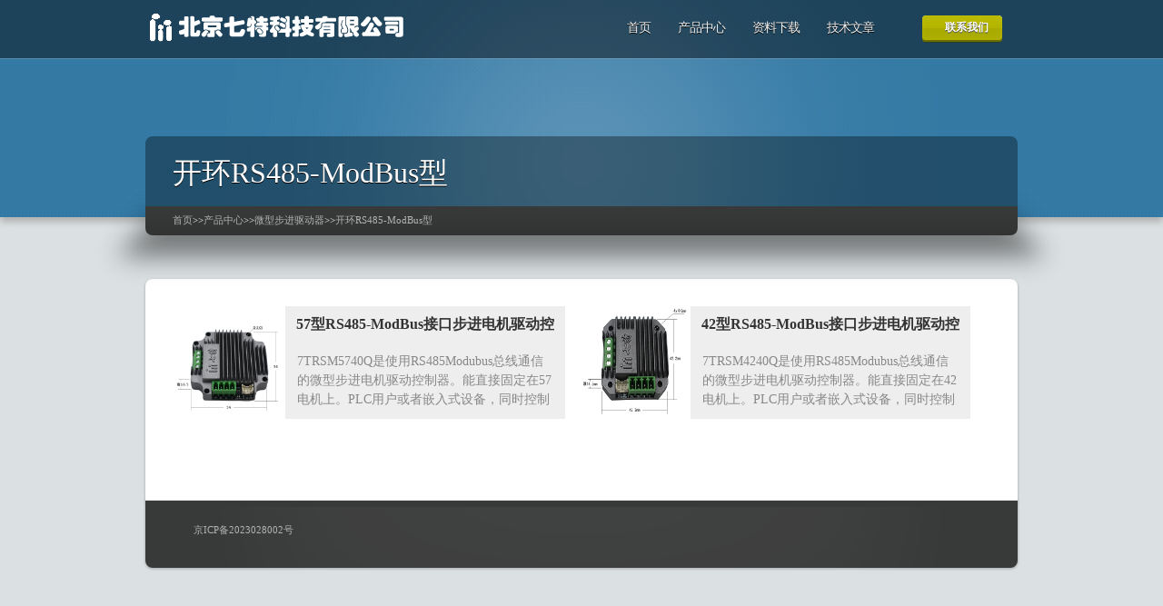

--- FILE ---
content_type: text/html; charset=utf-8
request_url: http://bj7te.com/7TRSMxx4x/
body_size: 8982
content:
<!DOCTYPE html PUBLIC "-//W3C//DTD XHTML 1.0 Strict//EN" "http://www.w3.org/TR/xhtml1/DTD/xhtml1-strict.dtd">
<html dir="ltr" lang="en-US">
<head>
<title>开环RS485-ModBus型 - 北京七特科技有限公司</title>
<meta name="keywords" content="北京七特科技有限公司" />
<meta name="description" content="" />
<link rel="stylesheet" href="/skins/doccms_model_1/css/style.css" type="text/css" media="screen" />
<!--[if IE 7]>
<link rel="stylesheet" href="/skins/doccms_model_1/css/style-ie7.css" type="text/css" media="screen" />
<![endif]-->
<script type='text/javascript' src='/skins/doccms_model_1/js/jquery.js?ver=1.7.2'></script>
<script type='text/javascript' src='/skins/doccms_model_1/js/functions.js?ver=3.4.1'></script>
</head>

<body class="page page-id-839 page-parent page-template page-template-services-template-php">	
	<div id="container" class="clearfix">    	
        <div id="top-container-inner">
            <div id="glow-bg-inner">
            	<!-- BEGIN OF MAINMENU -->
                <div id="menu-wrapper">
                    <div id="menu-container">
                        <div id="logo">
                         	<a href="http://www.doccms.com"><img src="/skins/doccms_model_1/images/LogoParteSuperior_V6.png" alt=""/></a>
                        </div>
                        <div id="mainmenu">
                            <ul id="menu" class="">
                            	<li><a href="/">首页</a></li>
                                <li> 
  <a href="/product/"  class="selt">产品中心</a>
        <ul class="second">
        
<li style="padding-top:8px;"> 
  <a href="/7TxSMxxExx/"  style="color:#747474;">闭环一体机</a>

       <ul style="padding-left:30px;">
        
<li style="padding-top:8px;"> 
  <a href="/7TCRSMxxExx/"  style="color:#747474;">通信闭环一体机</a>

   </li>
<li style="padding-top:8px;"> 
  <a href="/7TPSMxxExx/"  style="color:#747474;">脉冲闭环一体机</a>

   </li>      </ul>
        </li>
<li style="padding-top:8px;"> 
  <a href="/7TxSMxxxx/"  style="color:#747474;">微型步进驱动器</a>

       <ul style="padding-left:30px;">
        
<li style="padding-top:8px;"> 
  <a href="/7TPSMxx2x/"  style="color:#747474;">开环脉冲接口</a>

   </li>
<li style="padding-top:8px;"> 
  <a href="/7TRSMxx4x/"  style="color:#747474;">开环RS485-ModBus型</a>

   </li>
<li style="padding-top:8px;"> 
  <a href="/7TCSMxx1x/"  style="color:#747474;">开环CAN总线型</a>

   </li>      </ul>
        </li>
<li style="padding-top:8px;"> 
  <a href="/Gateway/"  style="color:#747474;">网关</a>

   </li>      </ul>
      </li><li> 
  <a href="/datasheet/"  >资料下载</a>
  </li><li> 
  <a href="/doc/"  >技术文章</a>
  </li>                        	</ul>
                        </div>
                        <div id="login-wrapper">
                              <a class="popup-logout" href="/contact/"><span>联系我们</span></a>
                        </div>
                    </div>
                </div>
                <!-- END OF MAINMENU -->
                <!-- END OF HEADER -->
	<!-- BEGIN OF HEADER -->
		<div id="header-container-inner">
			<!--..lang_sel_listt-->
			<div id="pagetitle-wrapper" class="wrapper">
				<h1>开环RS485-ModBus型</h1>
				<div id="breadcumb">
					<div class="breadcrumbs"><a href="/">首页</a>>><a href="/product/">产品中心</a>>><a href="/7TxSMxxxx/">微型步进驱动器</a>>><a href="/7TRSMxx4x/">开环RS485-ModBus型</a></div>
            	</div>
			</div><!--#pagetitle-wrapper-->
			<div id="slideshow-shadow"></div>
		</div><!--#header-container-inner-->
	<!-- END OF HEADER -->
	<!-- BEGIN OF CONTENT -->
	<div id="conten">
		<div class="maincontent-inner">
			
<div class="mionlist1" id="mionblock">
	<ul>
			<style type="text/css">
*{ margin:0; padding:0;}
ul,li{ list-style:none;}
a{ text-decoration:none;}
.mionmenu1 li{ font-size:12px; height:24px; float:left; cursor:pointer; padding-left:12px; margin-right:8px;}
.mionmenu1 li span{ display:block; padding-right:12px; line-height:24px;}
.mionmenu1 .hover{ color:#fff;background:url(/images/index3/zxlileft.png) no-repeat left top;}
.mionmenu1 .hover span{background:url(/images/index3/zxliright.png) no-repeat right top;}
.mionlist1{ display:none;}
#mionblock{ display:block;}
.mionlist1 li{ width:48%; height:124px; float:left; background:#eee; margin:0 14px 14px 0;}
.mionlist1 li img{ float:left; width:124px; height:124px;}
.mionlist1 li h3{ float:left; width:70%; height:40px; line-height:40px; text-indent:12px; overflow:hidden; font-size:16px; font-family:"微软雅黑";}
.mionlist1 li h3 a{ color:#333;}
.mionlist1 li p{ float:left; width:65%; padding:2px 0 0 13px; overflow:hidden; height:63px; line-height:21px; color:#888;}
#articeBottom { font-size: 14px; margin: 6px 0 10px; padding-top: 10px; text-align: right; width: 97%;}
#articeBottom li{ float:left; padding:0 2px; list-style:none}
#articeBottom .pagebarCurrent{ font-weight:bold;}
</style>
            <li><a href="/7TRSMxx4x/r-28.html"><img src="/upload/Image/7TCSM5710Q_s.png" /></a><h3><a href="/7TRSMxx4x/r-28.html" title="57型RS485-ModBus接口步进电机驱动控制器" style="color:#;font-weight:;font-style:">57型RS485-ModBus接口步进电机驱动控制器</a></h3><p>7TRSM5740Q是使用RS485Modubus总线通信的微型步进电机驱动控制器。能直接固定在57电机上。PLC用户或者嵌入式设备，同时控制多台驱动控制器。配备传感器接口自动完成找零、定位、到位等功能。</p></li>
						<style type="text/css">
*{ margin:0; padding:0;}
ul,li{ list-style:none;}
a{ text-decoration:none;}
.mionmenu1 li{ font-size:12px; height:24px; float:left; cursor:pointer; padding-left:12px; margin-right:8px;}
.mionmenu1 li span{ display:block; padding-right:12px; line-height:24px;}
.mionmenu1 .hover{ color:#fff;background:url(/images/index3/zxlileft.png) no-repeat left top;}
.mionmenu1 .hover span{background:url(/images/index3/zxliright.png) no-repeat right top;}
.mionlist1{ display:none;}
#mionblock{ display:block;}
.mionlist1 li{ width:48%; height:124px; float:left; background:#eee; margin:0 14px 14px 0;}
.mionlist1 li img{ float:left; width:124px; height:124px;}
.mionlist1 li h3{ float:left; width:70%; height:40px; line-height:40px; text-indent:12px; overflow:hidden; font-size:16px; font-family:"微软雅黑";}
.mionlist1 li h3 a{ color:#333;}
.mionlist1 li p{ float:left; width:65%; padding:2px 0 0 13px; overflow:hidden; height:63px; line-height:21px; color:#888;}
#articeBottom { font-size: 14px; margin: 6px 0 10px; padding-top: 10px; text-align: right; width: 97%;}
#articeBottom li{ float:left; padding:0 2px; list-style:none}
#articeBottom .pagebarCurrent{ font-weight:bold;}
</style>
            <li><a href="/7TRSMxx4x/r-27.html"><img src="/upload/Image/7TCSM4210Q_s.png" /></a><h3><a href="/7TRSMxx4x/r-27.html" title="42型RS485-ModBus接口步进电机驱动控制器" style="color:#;font-weight:;font-style:">42型RS485-ModBus接口步进电机驱动控制器</a></h3><p>7TRSM4240Q是使用RS485Modubus总线通信的微型步进电机驱动控制器。能直接固定在42电机上。PLC用户或者嵌入式设备，同时控制多台驱动控制器。配备传感器接口自动完成找零、定位、到位等功能。</p></li>
				</ul>
	<div class="clear"></div>
	<div id="articeBottom"></div>
</div>		</div>
<!-- END OF CONTENT -->
<script>
jQuery(document).ready(function(){
	/*iconos*/
	var heights = [];
	jQuery('.col-2').each(function(){
		/*iconos image center*/
		var h3w = jQuery('h3',this).height();
		if(h3w > 26){
			jQuery('h3',this).css('background-position','10px 10px')
		}
		/*paragraph heigh stabilize*/
		var hcol2 = jQuery(this).height();
		heights.push(hcol2);
	});
	var maxHeight = Math.max.apply(Math, heights);
	jQuery('.col-2').height(maxHeight);
});
</script>                           
                        
                <div id="bottom-wrapper">        
                    <div id="bottom-content" style="padding:3px 49px 3px 49px;">
                        <div class="logofooter-column">
                        	<!-- img src="/skins/doccms_model_1/images/LogoParteSuperior_V6.png" alt="" class="footerlogo"/ -->
<a target="_blank" href="https://beian.miit.gov.cn/"><div class="" style="width:200px;margin-top:20px;padding:0 0 0 0;">京ICP备2023028002号</div></a>
                        </div>
                     <!-- ?php nav_main(1) //主导航调用的标签? -->
					</div><!--#bottom-content-->
					<!--div id="slideshow-shadow" class="lastt"></div-->
                </div><!--#bottom-wrapper-->
			</div><!--#glow-bg-->
		 </div><!--#top-container-->
    </div><!--#container-->      
 </body>
</html><!--本网站由稻壳企业建站系统生成 Power by DocCms x1.0&grysoft@qq.com -->

--- FILE ---
content_type: text/css
request_url: http://bj7te.com/skins/doccms_model_1/css/style.css
body_size: 77709
content:
/*  
Theme Name: Procyon
Theme URI: http://www.indonez.com/
Description: Corporate Business WordPress Theme 6
Author: Indonez
Author URI: http://themeforest.net/user/indonez
Version: 1.0
Tags: Black, Blue, Green, Orange, Red, White, Translation-ready, Custom-menu, Two-columns, Fixed-width, custom-background
License:
License URI:
*/
@charset "utf-8";

/*----------------------------------------------------
                 Procyon - CSS File
------------------------------------------------------*/
*{ padding:0; margin:0;}
body{
	font-family:"微软雅黑", "黑体" !important;
	font-size:14px;
	color:#828282;
	line-height:22px;
	padding:0px;
	margin:0px;		
	background-color:#dbe1e3;	
}
.wrapper{
	margin-top:150px;
}

/* links */
:focus {
  -moz-outline-style: none;
}
a:active {
  outline: none;
  text-decoration:none;
}
a{
	color:#b3b3b3;
	text-decoration: none;
}
a:hover{
	color:#858585;
}
a img{
	border:none
}
.imgcenter,
.aligncenter {
	margin:18px auto 15px auto;
	display:block
}
.imgmiddle{
	vertical-align:middle;
	margin-right:8px;
}
.imgleft,
.alignleft {
	float:left; 
	margin:4px 13px 12px 0px;
}
.imgright,
.alignright {
	float:right; 
	margin:4px 0px 12px 13px;
}
.imgborder{
	padding:5px;
	background-color:#ffffff;
	-webkit-box-shadow: 0px 0px 3px #969696;
	-moz-box-shadow: 0px 0px 3px #969696;
	box-shadow: 0px 0px 3px #969696; 
	-webkit-border-radius: 6px;
	-moz-border-radius: 6px;
	border-radius: 6px;
}
@media \0screen {
  .imgborder{border:1px solid #d5d5d5;}
}
hr {
	background-color:#dadada;
	border-width:0;
	color:#dadada;
	height:1px;
	line-height:0;
	margin:30px 0px !important;
	page-break-after:always;
	clear:both;
}
strong{color:#757575;}
.italictext{
	font-size:18px;
	font-style:italic;
	color:#929292;
	line-height:26px;
	margin-bottom:28px;
}
.clear{clear:both;}
.center{text-align:center; margin-bottom:10px;}

/* Lists, Blockquotes and Paragraphs */
ul li{
	padding:0px 0px 0px 0px;
	line-height:20px;	
}
code {
  background: #fafafa;
  padding: 5px 10px;
  display: block;
  font-size: 12px;
  color: #7d7d7d;
  margin-bottom: 10px;
  border: 1px dotted #eaeaea; 
  clear: both;   
}
pre{ 
  clear: both; 
  font: 11px Consolas, "Andale Mono", Courier, "Courier New", monospace; 
  background: url(../images/pre_bg.gif) repeat; 
  border: 1px solid #d3d3d3;
  padding: 18px 20px 15px 20px;
  line-height: 19px;
  overflow:auto;
  overflow-Y: hidden;
  color: #555;
  margin: 0 0 20px 0;
}

/* Pullquotes */
.pullquote_right,.pullquote_left{
	color:#9c9c9c;
	float:right;
	font-size:16px;
	letter-spacing:0px;
	margin-bottom:0;
	margin-top:7px;
	margin-left:20px;
	padding-left:15px;
	width:40%;
	font-weight:bold;
    font-style:italic; 
    line-height:1.4em;
    border-left:2px solid #cccccc;
}
.pullquote_left{
    border-right:2px solid #cccccc;
    border-left:none;
	float:left;
	margin-left:0px;
	margin-right:10px;
	padding-left:0;
	padding-right:15px ;
}

/* Dropcap */
.dropcap1{
	font-size:22px;
	color:#868686;
	text-align:center;
	background-color:#dddddd;
	width:36px\0/;
	height:26px\0/;
	background:none\0/;
	background-image:url(../images/ie-drop1.png)\0/;
	background-repeat:no-repeat\0/;
	background-position:1px 0px\0/;
	-webkit-border-radius: 100px;
	-webkit-border-top-right-radius: 100px;
	-webkit-border-bottom-right-radius: 100px;
	-moz-border-radius: 100px;
	-moz-border-radius-topright: 100px;
	-moz-border-radius-bottomright: 100px;
	border-radius: 100px;
	border-top-right-radius: 100px;
	border-bottom-right-radius: 100px;
	margin:8px 5px 0px 0px;
	padding:5px 9px 7px 9px;
	padding:7px 3px 3px 1px\0/;
	float:left;
}
.dropcap2{
	font-size:22px;
	color:#868686;
	text-align:center;
	background-color:#dddddd;
	width:35px\0/;
	height:26px\0/;
	background:none\0/;
	background-image:url(../images/ie-drop2.png)\0/;
	background-repeat:no-repeat\0/;
	background-position:1px 0px\0/;
	margin:8px 5px 0px 0px;
	padding:5px 9px 7px 9px;
	padding:7px 3px 3px 1px\0/;
	float:left;
}
.dropcap3{
	font-size:32px;
	color:#868686;
	text-align:center;
	margin:8px 5px 0px 0px;
	padding:5px 3px 0px 0px;
	padding:4px 3px 3px 1px\0/;
	float:left;
}

/* Title Color Styling */
.title-purple{color:#770477;}
.title-brown{color:#753b02;}
.title-pink{color:#da6371;}
.title-green{color:#84ac0a;}
.title-blue{color:#029dd8;}
.title-yellow{color:#e7a515;}
.title-red{color:#d12525;}

/* Custom Message Styling */
.info {
	margin: 15px 0;
	color: #478BBF;
	padding: 14px 10px 15px 40px;
	background: #DCEFF5 url(../images/info.png) 17px 18px no-repeat;
	border: 1px solid #B8E7F5;
} 
.success {
	margin: 15px 0;
    color:#3F9153;  
    padding: 14px 10px 15px 40px;
    background:#D7F7DF url(../images/success.png) 17px 18px no-repeat;
    border:1px solid #A3F7B8
}
.error {
    margin: 15px 0;
    color: #C24848;  
    padding: 14px 10px 15px 40px;
    background: #FFD6D6 url(../images/error.png) 17px 18px no-repeat;
    border: 1px solid #FFC2C2;
} 
.warning {
    margin: 15px 0;
    color: #CF9E00;  
    padding: 14px 10px 15px 40px;
    background: #FAF2D7 url(../images/warning.png) 17px 18px no-repeat;
    border: 1px solid #FAE8AF;
}

/* Table Style */
.table	{
	width:100%;				
	margin-bottom:20px;
	background:#f0f0f0;
}			
.table th{
	font-size:16px;
	font-weight:normal;	
	text-align:left;
	text-shadow:0 1px 1px rgba(0, 0, 0, 0.25);
	padding:10px 18px;
	color:#fff;	
	border-right:none;
	background: -moz-linear-gradient(
		center top,
		rgba(255, 255, 255, .1) 0%,
		rgba(0, 0, 0, .1) 100%
	);/* FF3.6 */
	background: -webkit-gradient(
		linear,
		center bottom,
		center top,
		from(rgba(0, 0, 0, .1)),
		to(rgba(255, 255, 255, .1))
	);/* Saf4+, Chrome */
	filter:  progid:DXImageTransform.Microsoft.gradient(startColorStr='#19FFFFFF', EndColorStr='#19000000'); /* IE6,IE7 */
	-ms-filter: "progid:DXImageTransform.Microsoft.gradient(startColorStr='#19FFFFFF', EndColorStr='#19000000')"; /* IE8 */
}				
.table td {	
	font-size:14px;
	font-weight:normal;	
	text-align:left;
	padding:10px 18px;
}

.table th.txtleft,
.table td.txtleft{text-align:left;}
.table th.txtright,
.table td.txtright{text-align:right;}
.table th.txtcenter,
.table th.txtcenter{text-align:center;}

.table tr:nth-child(even){background:#ffffff;}
.table tr.odd td{color:#828282;}				
.table td{color:#828282;}


.table-black table{border:1px solid #292929;}
.table-black table tr th{background-color: #333333;}

.table-gray table{border:1px solid #525252;}
.table-gray table tr th{background-color: #666666;}

.table-white .table th {color:#666666;}
.table-white table{border:1px solid #cccccc;}
.table-white table tr th{background-color: #FFFFFF;}

.table-red table{border:1px solid #b81f1f;}
.table-red table tr th{background-color: #e62727;}

.table-orange table{border:1px solid #cc4a00;}
.table-orange table tr th{background-color: #ff5c00;}

.table-magenta table{border:1px solid #87013c;}
.table-magenta table tr th{background-color: #A9014B;}

.table-yellow table{border:1px solid #cc9111;}
.table-yellow table tr th{background-color: #ffb515;}

.table-blue table{border:1px solid #008abe;}
.table-blue table tr th{background-color: #00ADEE;}

.table-pink table{border:1px solid #b51a75;}
.table-pink table tr th{background-color: #e22092;}

.table-green table{border:1px solid #749707;}
.table-green table tr th{background-color: #91bd09;}

.table-rosy table{border:1px solid #c15663;}
.table-rosy table tr th{background-color: #F16C7C;}

.table-brown table{border:1px solid #663300;}
.table-brown table tr th{background-color: #804000;}

.table-purple table{border:1px solid #660066;}
.table-purple table tr th{background-color: #800080;}

.table-cyan table{border:1px solid #389f9f;}
.table-cyan table tr th{background-color: #46C7C7;}

.table-gold table{border:1px solid #aa8012;}
.table-gold table tr th{background-color: #D4A017;}

/* Blockquote Style */
blockquote{	
	background-image:url(../images/quote.png);
	background-repeat:no-repeat;
	background-position:0px 5px;
	font-style:italic;
	padding-left:30px;
	float:left;
}

/* List Style */
ul.circle-list li{
	line-height:18px;
	background-image:url(../images/circle.png);
	background-repeat:no-repeat;
	background-position:0px 11px;
	padding:4px 0px 4px 13px;
	margin:0px;
}
ul.check-list li{
	background-image:url(../images/checklist.png) !important;
	background-position:0px 6px;
	background-repeat:no-repeat;
	padding:0px 0px 0px 20px !important;
	line-height:24px !important;
	list-style-type:none;
}
ul.delete-list li{
	background-image:url(../images/deletelist.png) !important;
	background-position:0px 8px;
	background-repeat:no-repeat;
	padding:0px 0px 0px 20px !important;
	line-height:24px !important;
	list-style-type:none;
}
ul.arrow-list li{
	background-image:url(../images/arrow.gif);
	background-position:0 10px;
	background-repeat:no-repeat;
	padding:0px 0px 0px 18px;
	line-height:24px;
	list-style-type:none;
	overflow:hidden;
}
ul.greenarrow-list li{
	background-image:url(../images/green-arrow.png) !important;
	background-position:0px 8px;
	background-repeat:no-repeat;
	padding:0px 0px 0px 20px !important;
	line-height:24px !important;
	list-style-type:none;
}
ul.star-list li{
	background-image:url(../images/star-list.png) !important;
	background-position:0px 6px;
	background-repeat:no-repeat;
	padding:0px 0px 0px 20px !important;
	line-height:24px !important;
	list-style-type:none;
}
ul.nolistblock li{
	padding:0px 0px 0px 0px !important;
	line-height:20px;
	display:inline-block;
	margin:10px 10px 0px 0px;
	background-image:none !important;
}
li.marginoff{margin-right:0px !important;}
ol li{
	list-style:decimal;
	line-height:24px;
	list-style-position:inside
}

/* Heading */
h1, h2, h3, h4, h5, h6{
	letter-spacing:normal;
	color:#747474;
	margin-bottom:8px;
	font-weight:bold;
	}
h1{font-size:32px;line-height:32px;}
h2{font-size:28px;line-height:28px;}
h3{font-size:22px;line-height:26px;}
h4{font-size:18px;line-height:22px;}
h5{font-size:16px;line-height:18px;}
h6{font-size:14px;line-height:16px;}

/* Text Styled */
.boldtext-medium{font-size:14px; font-weight:bold; color:#c6c6c6}
.boldtext-strong{font-size:22px; font-weight:bold; color:#c6c6c6}
small{font-size:11px;}

/* Normal Button Styling */
.button, .button span {
	display: inline-block;
	-webkit-border-radius: 4px;
	-moz-border-radius: 4px;
	border-radius: 4px;
}
.button {
	white-space: nowrap;
	line-height:1em;
	position:relative;
	outline: none;
	overflow: visible; /* removes extra side padding in IE */
	cursor: pointer;
	border: 1px solid #999;/* IE */
	border: rgba(0, 0, 0, .2) 1px solid;/* Saf4+, Chrome, FF3.6 */
	border-bottom:rgba(0, 0, 0, .4) 1px solid;
	-webkit-box-shadow: 0 1px 2px rgba(0,0,0,.2);
	-moz-box-shadow: 0 1px 2px rgba(0,0,0,.2);
	box-shadow: 0 1px 2px rgba(0,0,0,.2);
	background: -moz-linear-gradient(
		center top,
		rgba(255, 255, 255, .1) 0%,
		rgba(0, 0, 0, .1) 100%
	);/* FF3.6 */
	background: -webkit-gradient(
		linear,
		center bottom,
		center top,
		from(rgba(0, 0, 0, .1)),
		to(rgba(255, 255, 255, .1))
	);/* Saf4+, Chrome */
	filter:  progid:DXImageTransform.Microsoft.gradient(startColorStr='#19FFFFFF', EndColorStr='#19000000'); /* IE6,IE7 */
	-ms-filter: "progid:DXImageTransform.Microsoft.gradient(startColorStr='#19FFFFFF', EndColorStr='#19000000')"; /* IE8 */
	-moz-user-select: none;
	-webkit-user-select:none;
	-khtml-user-select: none;
	user-select: none;
	margin-bottom:10px;
}
.button.full, .button.full span {
	display: block;
}
.button:hover, .button.hover {
	background: -moz-linear-gradient(
		center top,
		rgba(255, 255, 255, .2) 0%,
		rgba(255, 255, 255, .1) 100%
	);/* FF3.6 */
	background: -webkit-gradient(
		linear,
		center bottom,
		center top,
		from(rgba(255, 255, 255, .1)),
		to(rgba(255, 255, 255, .2))
	);/* Saf4+, Chrome */
	filter:  progid:DXImageTransform.Microsoft.gradient(startColorStr='#33FFFFFF', EndColorStr='#19FFFFFF'); /* IE6,IE7 */
	-ms-filter: "progid:DXImageTransform.Microsoft.gradient(startColorStr='#33FFFFFF', EndColorStr='#19FFFFFF')"; /* IE8 */
	text-decoration:none;
}
.button:active, .button.active {
	top:1px;
}
.button span {
	position: relative;
	color:#fff;
	text-shadow:0 1px 1px rgba(0, 0, 0, 0.25);
	border-top: rgba(255, 255, 255, .2) 1px solid;
	padding:7px 22px 11px 22px;
	line-height:1em;
	text-decoration:none;
	text-align:center;
	white-space: nowrap;
}

.button.small span {
	font-size:12px;
}
.button.medium span {
	font-size:15px;
}
.button.large span {
	font-size:19px;
}

.button.black {
	background-color: #333333;
}
.button.gray {
	background-color: #666666;
}
.button.white {
	background-color: #FFFFFF;
}
.button.white span{
	color: #666666;
}
.button.red {
	background-color: #e62727;
}
.button.orange {
	background-color: #ff5c00;
}
.button.magenta {
	background-color: #A9014B;
}
.button.yellow {
	background-color: #ffb515;
}
.button.blue {
	background-color: #00ADEE;
}
.button.pink {
	background-color: #e22092;
}
.button.green {
	background-color: #91bd09;
}
.button.rosy {
	background-color: #F16C7C;
}
.button.brown {
	background-color: #804000;
}
.button.purple {
	background-color: #800080;
}
.button.cyan {
	background-color: #46C7C7;
}
.button.gold {
	background-color: #D4A017;
}

/* Big Button Styling */
a.button-big {
    background: transparent url('../images/bg_button_a.png') no-repeat scroll top right;
    color: #474d5a;
    display: block;
    float: left;
	font-weight:bold;
	font-size:16px;
	text-shadow:0px 1px 0px #ffffff;
    height: 41px;
    margin-right: 12px;
    padding-right: 26px; /* sliding doors padding */
    text-decoration: none;
}
a.button-big span {
    background: transparent url('../images/bg_button_span.png') no-repeat;
    display: block;
    line-height: 17px;
    padding: 10px 0 14px 27px;
} 
a.button-big:active {
    background-position: bottom right;
    color: #93979d;
    outline: none; /* hide dotted outline in Firefox */
}
a.button-big:active span {
    background-position: bottom left;
    padding: 10px 0 14px 27px; /* push text down 1px */
}

/* Login Button Styling */
a.popup-login, 
a.popup-logout{
    background: transparent url(../images/bg_contact_a.png) no-repeat scroll top right;
    color: #ffffff;
    display: block;
    float: left;
	font-size:12px;
	font-weight:bold;
	text-shadow:0px 1px 0px #4f4f4f;
    height: 30px;
    padding-right: 16px; /* sliding doors padding */
    text-decoration: none;
}
a.popup-login span,
a.popup-logout span {
    /*background: transparent url('../images/bg_contact_span.png') no-repeat;*/
    display: block;
    line-height: 17px;
    padding: 5px 0 8px 41px;
} 
a.popup-login:active,
a.popup-logout:active {
    background-position: bottom right;
    color: #93979d;
    outline: none; /* hide dotted outline in Firefox */
}
a.popup-login:active span,
a.popup-logout:active span {
    background-position: bottom left;
    padding: 5px 0 8px 41px; /* push text down 1px */
} 

/*  Highlight Styles */

.highlight-purple {padding:1px 4px;background-color:#770477;color:#ffffff;}	
.highlight-brown{padding:1px 4px;background-color:#753b02;color:#ffffff;}
.highlight-pink{padding:1px 4px;background-color:#da6371;color:#ffffff;}	
.highlight-green{padding:1px 4px;background-color:#84ac0a;color:#ffffff;}
.highlight-blue{padding:1px 4px;background-color:#029dd8;color:#ffffff;}
.highlight-yellow{padding:1px 4px;background-color:#e7a515;color:#ffffff;}
.highlight-red{padding:1px 4px;background-color:#d12525;color:#ffffff;}	

/* CONTAINER
------------------------------------------------------*/
#container{ 
	margin:0px auto;	
}
#header-container{
	width:960px;
	height:485px;
	margin:0px auto;
	background-image:url(../images/bg-glow-top.png);
	background-repeat:no-repeat;
	background-position:top center;
}
#header-container-inner{
	width:960px;
	height:239px;
	margin:0px auto;
	background-image:url(../images/bg-glow-top.png);
	background-repeat:no-repeat;
	background-position:top center;
}
#top-container{
	height:485px;
	background-image:url(../images/bg-top-container.png);
	background-position:top;
	background-repeat:repeat-x;
	background-color:#347ba7; /* change this color */
	-webkit-box-shadow:  0px 5px 8px  0px #aeaeae;
	-moz-box-shadow: 0px 5px 8px 0px #aeaeae;
	box-shadow: 0px 5px 8px 0px #aeaeae; 
}
#top-container-inner{
	height:100%;
	background-image:url(../images/bg-top-container.png);
	background-position:top;
	background-repeat:repeat-x;
	background-color:#347ba7; /* change this color */
	-webkit-box-shadow:  0px 5px 8px  0px #aeaeae;
	-moz-box-shadow: 0px 5px 8px 0px #aeaeae;
	box-shadow: 0px 5px 8px 0px #aeaeae; 
}
#glow-bg{
	height:485px;
	background-repeat:repeat-x;
}
#glow-bg-inner{
	height:100%;
	/*background-image:url(../images/moving-bg/bg-moving1.png);  change this image */
	background-position:top;
	background-repeat:repeat-x;
}

/* HEADER
------------------------------------------------------*/
#header{
	width:960px;
	height:96px;
	float:left;
}
#logo{
	width:126px;
	margin:14px 30px 0px 0px;
	position:relative;
	z-index:100;
	float:left;
}
#login-wrapper{
	width:121px;
	margin-top:17px;
	float:left;
}
#phone-number{
	width:960px;
	margin:93px 0px 21px 0px;
	text-align:right;
	float:left;
}
#phone-number h3{
	margin-right:33px;
	color:#ffffff;
	text-shadow:0px 1px 0px #000000;
}
#pagetitle-wrapper{
	width:960px;
	height:108px;
	background-image:url(../images/bg-slideshow.png);
	background-repeat:repeat;
	-webkit-border-radius: 8px;
	-moz-border-radius: 8px;
	border-radius: 8px;
	float:left;
}
#pagetitle-wrapper h1{ font-family:"微软雅黑"; font-weight:normal;
	margin:24px 0px 21px 30px;
	color:#ffffff;
	text-shadow:0px 1px 0px #000000;
}
#breadcumb{
	width:900px;
	height:28px;
	padding:4px 30px 0px 30px;
	font-size:11px;
	color:#ffffff;
	background-image:url(../images/slide-menu-bg.gif);
	background-repeat:repeat-x;	
	-webkit-border-bottom-right-radius: 8px;
	-webkit-border-bottom-left-radius: 8px;
	-moz-border-radius-bottomright: 8px;
	-moz-border-radius-bottomleft: 8px;
	border-bottom-right-radius: 8px;
	border-bottom-left-radius: 8px;
  position: relative;
  z-index: 100;
}


/* MAINMENU
------------------------------------------------------*/
#menu-wrapper{
	width:100%;
	height:65px;
	background-image:url(../images/bg-menu-container.png);
	background-repeat:repeat-x;
	position:fixed;
	z-index:150;
}
#menu-container{
	width:960px;
	margin:0px auto;
}
#mainmenu{
	width:631px;
	margin:18px 22px 0px 30px;
	float:left;
}
#mainmenu ul{
	font-size:14px;
	letter-spacing:-1px;
	line-height:38px; 
	z-index:100; 
	position:relative; 
	float:right;
	list-style:none;
}
#mainmenu ul li{
	float:left;
	padding:3px 15px 8px 15px;
	color:#a3c6dc;
	text-shadow:0px 1px 0px #000000;
	position:relative;
}
#mainmenu ul li a, #mainmenu ul li a:visited{
	color:#efefef;
	text-decoration:none;
	width:105px;
}
#mainmenu ul li li a{
	display:block;
	float:left;
}
#mainmenu ul li a:hover, #mainmenu ul li.current a,#mainmenu ul li.current_page_item a{
	text-decoration:none;
	color:#ffffff;
}
#menu li li{
	margin:0 0 0px 0px !important;
	padding:0px !important;
	position:relative;
	z-index:100;
	line-height:20px !important
}
#menu ul{
	display:none;
	position:absolute;
	top:30px;
	left:0px;
	width:142px;
	padding:4px 0px 5px 4px!important;
	background-color:#4b4b4b;
	-webkit-border-radius: 4px;
	-moz-border-radius: 4px;
	border-radius: 4px;
}
#menu ul li{
	background-image:url(../images/slide-menu-bg.gif);
	background-repeat:repeat-x;
}
#menu ul ul{
	top:0px; left:139px;
}
#menu li ul a, #menu li ul a:visited{
	width:119px;
	padding:3px 10px;
	font-size:12px;
	color:#ffffff !important;
	line-height:24px;
	z-index:100;
	text-decoration:none;
}


/* SLIDESHOW
------------------------------------------------------*/
#slideshow-wrapper{
	width:960px;
	height:376px;
	background-image:url(../images/bg-slideshow.png);
	background-repeat:repeat;
	-webkit-border-radius: 8px;
	-moz-border-radius: 8px;
	border-radius: 8px;
	float:left;	
}
#slideshow-shadow{
	width:1067px;
	height:108px;
	margin-bottom:-30px;
	position:relative;
	top:-51px;
	left:-54px;
	background-image:url(../images/bg-shadow.png);
	background-repeat:no-repeat;
	z-index:80;
	float:left;
}
.lastt{
	margin-bottom:-50px !important;
}
#slideshow{
	margin-top:1px;	
	float:left;
}
ul#slide-main{
	width:960px;
	height:304px;
	margin:0px;
	padding:0px;
	list-style-type:none;
	float:left;
}
ul#slide-main li:nth-child(2) {display:none;}
ul#slide-main li:nth-child(3) {display:none;}
ul#slide-main li:nth-child(4) {display:none;}
ul#slide-title{
	width:960px;
	height:72px;
	position:relative;
	background-image:url(../images/slide-menu-bg.gif);
	background-repeat:repeat-x;
	-webkit-border-bottom-right-radius: 8px;
	-webkit-border-bottom-left-radius: 8px;
	-moz-border-radius-bottomright: 8px;
	-moz-border-radius-bottomleft: 8px;
	border-bottom-right-radius: 8px;
	border-bottom-left-radius: 8px;
	list-style-type:none;
	z-index:100;
	float:left;
}
ul#slide-title a:hover{
	text-decoration:none;
}
ul#slide-title .activeSlide{
width: 238px;
height: 34px;
margin-top: -16px;
padding-top: 26px;
	background-color:#282828;
	-webkit-border-bottom-left-radius: 8px;
	-moz-border-radius-bottomright: 8px;
	-moz-border-radius-bottomleft: 8px;
	border-bottom-right-radius: 8px;
	border-bottom-left-radius: 8px;
	float:left;
	display:block;
}
a.slidelink{
	text-align: center;
	display: block;
	padding: 10px 0;
}

a.slidelink span{
	text-align:center;
	padding: 10px 0;
	letter-spacing: 0.06em;
	word-spacing:2px;
	font-weight: normal;
	font-size: 0.969em;
}
.slide-image{
	width:960px;
	height:328px;
	list-style-type:none;
	position:absolute;
	float:left;
}
.slide-icon{
	width: 34px;
	height: 26px;
	margin: -3px 8px 0px 43px;
	float: left;
}
.title{
	width:240px;
	height: 54px;
	font-weight:bold;
	font-size:16px;
	letter-spacing:-1px;
	color:#ffffff;
	text-shadow:0px 1px 0px #000000;
	padding-top:17px;
	background-image:url(../images/v-line-slide.gif);
	background-position:right;
	background-repeat:repeat-y;
	float:left;
}
.line-last{	
	background-image:none;
}
.title a, .title a:visited{
	color:#ffffff;
	text-decoration:none;
}
.slide-text1{
	width:361px;
	margin-left:32px;
	float:left;
}
.slide-text2{
	width:900px;
	margin-left:30px;
	float:left;
	
}
.slide-text4{
	width:361px;
	margin-left:49px;
	float:left;
}
.slide-text3 img{
	position:absolute;
	z-index:80;
	-webkit-border-top-left-radius: 8px;
	-webkit-border-top-right-radius: 8px;
	-moz-border-radius-topleft: 8px;
	-moz-border-radius-topright: 8px;
	border-top-left-radius: 8px;
	border-top-right-radius: 8px;	
}
.slide-text1 h2, .slide-text4 h2{
	width:361px;
	margin:52px 0px 20px 0px;
	color:#ffffff;
	text-shadow:0px 1px 0px #000000;
	float:left;
}
.slide-text2 h2{
	width:900px;
	margin:28px 0px 24px 0px;
	color:#ffffff;
	text-align:center;
	text-shadow:0px 1px 0px #000000;
	float:left;
}
/*
.slide-text3 h2{
	width:385px;
	margin:130px 0px 0px 531px;
	color:#ffffff;
	text-shadow:0px 1px 0px #000000;
	position:absolute;
	z-index:100;
}*/
/*
.slide-text3 p{
	width:366px;
	margin:158px 0px 20px 533px;
	font-size:14px;
	line-height:24px;
	color:#ffffff;
	text-shadow:0px 1px 0px #000000;
	position:absolute;
	z-index:100;
}*/

.slide-text1 p, .slide-text4 p{
	width:385px;
	font-size:14px;
	line-height:24px;
	color:#ffffff;
	text-shadow:0px 1px 0px #000000;
	float:left;
}
.slide-text2 p{
	width:900px;
	margin-bottom:17px;
	font-size:14px;
	line-height:24px;
	color:#ffffff;
	text-align:center;
	text-shadow:0px 1px 0px #000000;
	float:left;
}
/*
.slide-text3 p{
	width:366px;
	margin:158px 0px 20px 533px;
	font-size:14px;
	line-height:24px;
	color:#ffffff;
	text-shadow:0px 1px 0px #000000;
	position:absolute;
	z-index:100;
}*/
.slidecenter-img{
	text-align:center;	
}
.slide-button{
	margin:10px -10px 0px 0px;
	float:right;
}
.ipd-case{
	width:390px;
	height:368px;
	margin:-64px 0px 0px 53px;
	padding:0px 0px 0px 61px;
	background-image:url(../images/ipd-case.png);
	background-repeat:no-repeat;
	float:left;
}
.imgslide-right{
	width:439px;
	height:363px;
	margin:-59px 0px 0px 53px;
	float:left;
}
.slidecontent{
	text-shadow:0px 1px 0px #000000;
	position:absolute;
	z-index:100;
	color:#ffffff !important;
	text-shadow:0px 1px 0px #000000;
	
}
.slidecontent h2 {
	color:#ffffff !important;
}
.full-image-right-description {
	width: 380px;
	margin-top: 20px;
	margin-left: 556px;
}
.full-image-left-description {
	width: 380px;
	margin-top: 20px;
	margin-left: 20px;
}
.slide-edit{
	position:absolute;
	top:1px;
	margin:3px;
	padding:0px;
	line-height: normal;
	font-size: 12px;
	font-weight: normal;
}
.slide-edit a{
	color:grey !important;
}

/* Retina Effect styling */
.webpage{	
	width:342px;
	height:307px;
	position:absolute;
	margin:60px 0px 0px -8px;
}
.retina{	
	border:2px solid white;	
	position:absolute;
	height:180px;
	width:180px;
	z-index:100;	
	display:none;	
	cursor:url('../images/blank.cur'),default;	
	-moz-box-shadow:0 0 5px #777, 0 0 10px #aaa inset;
	-webkit-box-shadow:0 0 5px #777;
	box-shadow:0 0 5px #777, 0 0 10px #aaa inset;
	-moz-border-radius:90px;
	-webkit-border-radius:90px;
	border-radius:90px;
}

.retina.chrome{	
	cursor:url('../images/blank_google_chrome.cur'),default;
}

/* S3 Slider styling */
#s3slide {
    width: 960px; 
    height: 377px;
    position: relative; 
	overflow: hidden;
}
#s3slide:after{
	content:'';
	position:relative;
	width:944px;
	height:361px;
	border:8px solid #ffffff;
	-webkit-border-radius:8px;
	-moz-border-radius:8px;
	border-radius:8px;
	-khtml-opacity:.30;
	-moz-opacity:.30;
	-ms-filter:"alpha(opacity=30)";
	filter:alpha(opacity=30);
	opacity:.30;
	top:0px;
	float:left;
	display:none\0/;
}
ul#s3slideContent li img {
	-webkit-border-radius:8px;
	-moz-border-radius:8px;
	border-radius:8px;
}
#s3slide h2 {
	font-size:24px;
	color:#ffffff;
	margin-bottom:0px;
}
#s3slide h3 {
	font-size:16px;
	color:#ffffff;
	margin-bottom:8px;
}
#s3slideContent {
    width: 960px; 
    position: absolute;
	top: 0;
	margin-left: 0;
}
.s3slideImage {
    float: left;
    position: relative;
	display: none;
}
.s3slideImage span strong{
	font-size:22px;
	line-height:22px;
	margin-bottom:15px;
	color: #fff;
	display: block;
}
.s3slideImage div {
    position: absolute;
    padding: 15px 20px;
	background-image:url(../images/bg-slidess3.png);
	background-repeat:repeat;
	-webkit-border-radius:6px;
	-moz-border-radius:6px;
	border-radius:6px;
    color: #fff;
    display: none;
}
.s3text p {
  margin-bottom: 0;
}
.clear {
	clear: both;
}
.top .s3text{ /* top caption */
	width:666px;
	font-size:14px;
	line-height:22px;
	margin-right:30px;
	float:left;
}
.top {
	top: 0;
	left: 0;
	width: 842px !important;
	height: 80px;
	margin:45px 0px 0px 39px;
  position: relative;
  z-index: 100;
}
.top a{
	margin-top:2px;
}
.bottom .s3text{ /* bottom caption */
	width:666px;
	font-size:14px;
	line-height:22px;
	margin-right:30px;
	float:left;
}
.bottom {
	bottom: 0;
	left: 0;
	width: 842px !important;
	height: 80px;
	margin:0px 0px 45px 39px;
  position: relative;
  z-index: 100;
}
.bottom a{
	margin-top:2px;
}
.right .s3text{ /* right caption */
	width:320px;
	font-size:14px;
	line-height:22px;
	margin-right:30px;
	float:left;
}
.right {
	right: 0;
	bottom: 0;
	width: 320px !important;
	height: 210px;
	margin:0px 39px 74px 0px;
  position: relative;
  z-index: 100;
}
.right a{
	margin-top:18px;
}
.left .s3text{ /* left caption */
	width:320px;
	font-size:14px;
	line-height:22px;
	margin-right:30px;
	float:left;
}
.left {
	top: 0;
    left: 0;
	width: 320px !important;
	height: 210px;
	margin:74px 0px 0px 39px;
  position: relative;
  z-index: 100;
}
.left a{
	margin-top:18px;
}


/* CONTENT
------------------------------------------------------*/
#conten{
	width:960px;	 
	margin:0px auto;
}
.maincontent{
	width:930px;
	background-color:#ffffff;
	-webkit-box-shadow:  0px 1px 2px  1px #b9bebf;
	-moz-box-shadow: 0px 1px 2px 1px #b9bebf;
	box-shadow: 0px 1px 2px 1px #b9bebf;
	-webkit-border-top-left-radius: 8px;
	-webkit-border-top-right-radius: 8px;
	-moz-border-radius-topleft: 8px;
	-moz-border-radius-topright: 8px;
	border-top-left-radius: 8px;
	border-top-right-radius: 8px;
	margin-top:0px;
	padding:10px 15px 20px 15px;
	float:left;
	
}
.maincontent-inner{
	width:900px;
	background-color:#ffffff;
	-webkit-box-shadow:  0px 1px 2px  1px #b9bebf;
	-moz-box-shadow: 0px 1px 2px 1px #b9bebf;
	box-shadow: 0px 1px 2px 1px #b9bebf;
	-webkit-border-top-left-radius: 8px;
	-webkit-border-top-right-radius: 8px;
	-moz-border-radius-topleft: 8px;
	-moz-border-radius-topright: 8px;
	border-top-left-radius: 8px;
	border-top-right-radius: 8px;
	margin-top:-29px;
	padding:30px 30px 50px 30px;
	float:left;
}
.homepage-wrapper{
	width:900px;
	background-color:#ffffff;
  margin: 25px 30px 0 15px;
  float: left;
}
#content-left {
	width:620px;
	margin-right:30px;
	margin-left:0;
	float:left;
}
#content-right {
	width:620px;
	margin-left:30px;
	margin-right:0;
	float:right;
}
#sidebar-left{
	width:250px;
	background-image:url(../images/sdb-left.gif);
	background-position:right;
	background-repeat:repeat-y;
	padding:0px 0px;
	float:left;
}
#sidebar-right{
	width:250px;
	background-image:url(../images/sdb-right.gif);
	background-position:left;
	background-repeat:repeat-y;
	padding:0px 0px;
	float:left;
}
#sidebar-left-top{
	width:250px;
	background-image:url(../images/sdb-left-top.gif);
	background-position:top right;
	background-repeat:no-repeat;
	padding:0px 0px;
	float:left;
}
#sidebar-right-top{
	width:250px;
	background-image:url(../images/sdb-right-top.gif);
	background-position:top left;
	background-repeat:no-repeat;
	padding:0px 0px;
	float:left;
}
#sidebar-left-bottom{
	width:250px;
	background-image:url(../images/sdb-left-bottom.gif);
	background-position:bottom right;
	background-repeat:no-repeat;
	padding:0px 0px;
	float:left;
}
#sidebar-right-bottom{
	width:250px;
	background-image:url(../images/sdb-right-bottom.gif);
	background-position:bottom left;
	background-repeat:no-repeat;
	padding:0px 0px;
	float:left;
}


/* Front Content */
#top-content{
	width:900px;
	margin:-39px 0px 0px -15px;
	padding:5px 30px;
	background-image:url(../images/top-content-gradient.gif);
	background-repeat:repeat-x;
	-webkit-border-top-left-radius: 8px;
	-webkit-border-top-right-radius: 8px;
	-moz-border-radius-topleft: 8px;
	-moz-border-radius-topright: 8px;
	border-top-left-radius: 8px;
	border-top-right-radius: 8px;
	float:left;
}
.front-left{
	width:620px;
	float:left;
  margin-left: 15px;
}
.front-right{
	width:280px;
	float:left;
}
.front-icon{
	width:42px;
	margin:-5px 10px 0px 0px;
	float:left;
}
.front-content h4 a {
  color: #747474;
}
.front-content p{
	float:left;
}
.front-testimonials{
	width:100%;
	margin:39px auto;
}
.front-testimonials ul li{
	width:100%;
	text-align:center;
}
.testi-text{
	font-size:22px;
	letter-spacing:-1px;
	color:#a3a3a3;
}
.testi-logo{
  position: relative;
	margin:15px 15px 0px 0;
  margin-left: 38%;
	float:left;
}
.testi-client{
	border-left:1px solid #dcdbdb;
	color:#595959;
	letter-spacing:-1px;
	margin:20px 0px 0px 0px;
	padding:5px 0px 5px 15px;
	float:left;
}

/* Twitter */
#twitter-bird{
	width:61px;
	background-image:url(../images/dot-arrow.png);
	background-position:56px 14px;
	background-repeat:no-repeat;
	margin:12px 8px 5px 19px;
	float:left;
}
.twitted {
	width:689px;
	margin:20px 0px 0px 15px;
	float:left;
}
.widgets .twitted {
  width: 100%;
  margin-top: 0;
}
.twitted p.preLoader {
	margin: -10px 0px 0px -12px;
	padding: 1em 1em 1em 3em;
	font-size:11px;
	background: transparent url("images/loading-contact.gif") 1em center no-repeat;
}
.twitted ul#twitter_update_list {
	margin: 0;
	padding: 0;
	list-style-type: none;
}
.sidebar-content-left .twitted {
  margin-left: 0;
  margin-right:15px;
}
.sidebar-content-left .twitted  ul#twitter_update_list li span {
  padding-right: 15px;
}
.twitted ul#twitter_update_list li {
	width:689px;
	font-size:11px;
	color:#949494;
	margin:0px 0px 10px 0px;
	padding:0px 0px 10px 0px;
	border-bottom: 1px solid #dadada;
}
.widgets .twitted ul#twitter_update_list li {
  font-size:12px;
  width: 100%;
  margin:0px 0px 5px 0px;
	padding:0px 0px 5px 0px;
  line-height: 21px;
}
.twitted ul#twitter_update_list li span {
	/* tweet content */
	display: block;
}
.twitted ul#twitter_update_list li span a {
	/* links in tweet content */
	color: #a7a7a7;
}
.widgets .twitted ul#twitter_update_list li span a {
  background: none;
  padding: 0;
}
.twitted ul#twitter_update_list li a {
	/* timestamp link */
	color: #a7a7a7;
}
.twitted ul#twitter_update_list li.firstTweet {
}
.twitted ul#twitter_update_list li.lastTweet {
	border-bottom: none;
}
.twitted p.profileLink {
	display: block;
	margin:0px -12px 10px 0px;
	padding: 0.3em 1em;		
	float:right;
}
#fb-like{
	width:81px;
	margin:22px 0px 0px 0px;
	float:left;
}

/* Founder Prolog */
#founder-prolog{
	width:900px;
	margin-left:15px;
	padding:34px 0px 5px 0px;
	float:left;	
}
.founder-img{
	float:left;	
}
.prolog-text{
	width:643px;
	line-height:24px;
	float:left;
}

.divider-fullwidth{
	width:900px;
	height:26px;
	margin:15px 0px 35px 0px;
	background:url(../images/divider.gif) repeat-x;
	clear:both;
	display:block;
}
.divider-content{
	width:100%;
	height:26px;
	margin:43px 0px 35px 0px;
	background:url(../images/divider.gif) repeat-x;
	clear:both;
	display:block;
}

/* Footer Styling */
#bottom-wrapper{
	width:960px;
	margin:0px auto;	
}
#bottom-content{
	width:862px;
	font-size:11px;
	line-height:18px;
	color:#a8a8a8;
	background-color:#383939;
	background-image:url(../images/footer-glow.png);
	background-repeat:no-repeat;
	background-position:11px 7px;	
	-webkit-border-bottom-right-radius: 8px;
	-webkit-border-bottom-left-radius: 8px;
	-moz-border-radius-bottomright: 8px;
	-moz-border-radius-bottomleft: 8px;
	border-bottom-right-radius: 8px;
	border-bottom-left-radius: 8px;
	-webkit-box-shadow:  0px 1px 2px  1px #b9bebf;
	-moz-box-shadow: 0px 1px 2px 1px #b9bebf;
	box-shadow: 0px 1px 2px 1px #b9bebf;
	margin:0px auto 0px auto;
	padding:35px 49px 38px 49px;
	float:left;
}
#bottom-content h6{
	color:#ffffff;
	text-shadow:0px 1px 0px #000000;
}
.logofooter-column{
	width:120px;
	margin-right:15px;
	padding:0px 0px 30px 4px;
	float:left;
}
.contactbottom-column{
	width: 102px;
	margin-right:15px;
	float:left;
}
.socialbottom-column{
	width:154px;
	margin-right:15px;
	float:left;
}
ul.social-list{
	width:154px;
	padding:0px; 
	list-style-type:none;
}
ul.social-list li{
	width:24px;
	margin:5px 5px -5px 0px;
	float:left;
}
.linkbottom-column{
	width:93px;
	margin-right:33px;
	float:left;
}
ul.list-bottom{
	margin:0px; 
	padding:0px; 
	list-style-type:none;
}
ul.list-bottom li{
	line-height:18px;
	color:#a8a8a8;
}
ul.list-bottom li a, ul.list-bottom li a:visited{
	color:#a8a8a8;
	text-decoration:none;
}
.mailingbottom-column{
	width:172px;
	margin-right:0px;
	float:left;
}
#copyright-text{
	width:960px;
	font-size:11px;
	color:#939393;
	margin:0px auto;
	clear:both;
	height:72px;
}
#copyright-text a, #copyright-text a:visited{
	color:#939393;
	text-decoration:none;		
}
#copyright-text a:hover{
	color:#939393;
	text-decoration:underline;		
}
.backtop{
	top:1px;
	left:3px;
	position:relative;
}

/* Newsletter styling */
#newsletter{
	margin:-12px 0px 5px 0px;
	float:left;	
}
#nlt-form{
	width:114px;
	font-size:11px;
	color:#868686;
	padding:8px 8px 8px 8px;
	background-color:#4d5050;
	border:none;
	-webkit-border-radius: 4px;
	-moz-border-radius: 4px;
	border-radius: 4px;
}
#nlt-form:focus{
	color:#a8a8a8;
}
#newsletter .sub-button{
	width:31px;
	border:none;
	font-weight:bold;
	letter-spacing:-1px;
	background-color:#ffffff;
	-webkit-border-radius: 4px;
	-moz-border-radius: 4px;
	border-radius: 4px;
    color: #383939;
	margin-left:5px;
	padding:5px 0px;
	cursor:pointer;
}

/* Search styling */
#search-right{
	margin:10px 0px 17px 17px;
	float:left;	
}
#search-left{
	margin:10px 0px 17px 0px;
	float:left;	
}
#search-form{
	width:140px;
	font-size:11px;
	color:#a8a8a8;
	padding:8px 8px 8px 8px;
	border:none;
	border: 1px solid #d4d4d4;
	border-top: 1px solid #f1f1f1;
	border-left: 1px solid #eee;
	-webkit-border-radius: 5px;
	-moz-border-radius: 5px;
	border-radius: 5px;
}
/* Safari CSS Hack */
@media screen and (-webkit-min-device-pixel-ratio:0) {
#search-form{
	width:138px;
}
}
#search-form:focus{
	color:#a8a8a8;
}
#search-right .sub-button, #search-left .sub-button, #search-error .sub-button{
	border:none;
	font-weight:bold;
	letter-spacing:-1px;	
	border: 1px solid #d4d4d4;
	border-top: 1px solid #f1f1f1;
	border-left: 1px solid #eee;
	-webkit-border-radius: 5px;
	-moz-border-radius: 5px;
	border-radius: 5px;
    color: #747474;
	margin-left:5px;
	padding:5px 8px 6px 8px;
	cursor:pointer;
}
/* Opera CSS Hack */
@media all and (-webkit-min-device-pixel-ratio:10000), not all and (-webkit-min-device-pixel-ratio:0){
#search-right .sub-button, #search-left .sub-button, #search-error .sub-button{
	background-color:#f0f0f0;
	padding:6px 8px 8px 8px;
}
}

/* Sidebar Left */
.sidebar-content-left{
	width:250px;
	margin:20px 0px 0px 0px;
	float:left;
}
.sidebar-content-left h5{
	padding:0px 18px 15px 0px;
	border-bottom:1px solid #e8e8e8;	
}
.sidebar-content-left p{
	font-style:italic;
	margin:15px 18px 25px 0px;
}
.sidebar-content-left ul.sidebar-list,
.sidebar-content-left .widgets ul{
	margin-right:18px;
}
.sidebar-content-left .sidebar-roundabout{
	margin-left:45px;
}
.blocktesti p strong{
  font-size: 12px;
}
.blocktesti img {
	padding:5px;
	background-color:#ffffff;
	-webkit-box-shadow: 0px 0px 3px #969696;
	-moz-box-shadow: 0px 0px 3px #969696;
	box-shadow: 0px 0px 3px #969696; 
	-webkit-border-radius: 6px;
	-moz-border-radius: 6px;
	border-radius: 6px;
  float: left;
  margin:4px 13px 0 18px;
}
/* Sidebar Right */
.sidebar-content-right{
	width:250px;
	margin:20px 0px 0px 0px;
	float:left;
}
.sidebar-content-right h5{
	padding:0px 0px 15px 18px;
	border-bottom:1px solid #e8e8e8;	
}
.sidebar-content-right p{
	font-style:italic;
	margin:15px 0px 25px 18px;
}
.sidebar-content-right ul.sidebar-list,
.sidebar-content-right .widgets ul{
	margin-left:18px;
}
.sidebar-content-right .sidebar-roundabout {
	margin-left:40px;
}
.sidebar-content-left .sidebar-roundabout {
	margin-left:30px;
}
.sidebar-list,
.widgets ul {
	margin-top:-3px;
}
ul.sidebar-list li,
.widgets ul li {
	width:231px;
	font-style:italic;
	border-bottom:1px dotted #dcdcdc;
	line-height:28px;
	padding:3px 0px;
	list-style-type:none;
}
ul.sidebar-list li a, ul.sidebar-list li a:visited,
.widgets ul li a,.widgets ul li a:visited{
	color:#868686;
	text-decoration:none;
	background-image:url(../images/list-general.gif);
	background-position:0px 6px;
	background-repeat:no-repeat;
	padding:0px 0px 0px 20px;
}
ul.sidebar-list li a:hover,
.widgets ul li a:hover {
	color:#a6a6a6;
	text-decoration:none;
	background-image:url(../images/list-general.gif);
	background-position:0px 6px;
	background-repeat:no-repeat;
	padding:0px 0px 0px 20px;
}

/* Roundabout Sidebar */
.sidebar-roundabout {
	height:76px;
	margin:12px 0px 50px 0px;
	padding-left:0px;
	float:left;
}
.sidebar-roundabout .roundabout-holder { 
  	padding: 0; 
  	height: 100%; 
  	width: 156px;
}
.sidebar-roundabout .roundabout ul {
	list-style: none;
	margin:0 auto;
	top:5px;
}	
.widgets .sidebar-roundabout .roundabout ul li a {
  padding-left: 0;
}
.sidebar-roundabout .roundabout-moveable-item  {
	cursor:pointer;
	width:176px;
	height:76px;
	padding:5px;
	background-color:#ffffff;
	-webkit-box-shadow: 0px 0px 3px #969696;
	-moz-box-shadow: 0px 0px 3px #969696;
	box-shadow: 0px 0px 3px #969696; 
	-webkit-border-radius: 6px;
	-moz-border-radius: 6px;
	border-radius: 6px;
}
@media \0screen {
  .sidebar-roundabout .roundabout-moveable-item {border:1px solid #d5d5d5;}
}
.sidebar-roundabout .roundabout-moveable-item img{
	margin:0 auto;
	width:100% !important;
}
.sidebar-roundabout .roundabout-in-focus{
	cursor:auto;
}
.sidebar-roundabout .featured-desc{
	font-size:14px;
	font-style:italic;
	text-align:center;
	clear:both;
  display: none;
  margin-top: -2px;
}
.sidebar-roundabout .featured-desc a, 
.sidebar-roundabout .featured-desc a:hover{
  background: none;
  padding: 0;
}
.sidebar-roundabout .roundabout-in-focus  .featured-desc{
	display: block;
}

/* ABOUT
------------------------------------------------------*/
.about-content{
	width:474px;
	margin-right:30px;
	float:left;
}
.about-client{
	width:101px;
	float:left;	
}
ul.client-list{
	margin:5px 0px;
	list-style-type:none;
	float:left;
}
ul.client-list li{
	width:101px;
	height:48px;
	margin-bottom:10px;
	float:left;
}
.trial-wrapper-right{
	width:232px;
	margin-left:18px;
	float:left;
}
.trial-wrapper-left{
	width:232px;
	margin-left:0px;
	float:left;
}
.button-trial{
	float:left; 
	margin:-12px 0px 22px 0px;
}
.button-trial-last{
	float:left; 
	margin:-12px 0px 22px 0px;
}


/* SERVICES
------------------------------------------------------*/
.services-intro{
	width:900px;
	height:408px;
	padding-bottom:45px;
	background-image:url(../images/services-bg.jpg);
	background-repeat:no-repeat;
}
.srv-intro-left{
	width:400px;
	margin-right:80px;
	float:left;
	color: white !important;
	
	position:relative;
}
/*-----opacity divs-------*/
.opacity {
	position:absolute;
	width:100%;
	background:#4c80a8;
	opacity:0.5; /* FX/Opera/Safari/Chrome */
	-ms-filter:"alpha(opacity=50)"; /* IE8 */
	filter:alpha(opacity=50); /* IE6/IE7 */
	z-index:0;
	-moz-border-radius: 3px;
	    -webkit-border-radius: 3px;
	    -khtml-border-radius: 3px;
	    border-radius: 3px;
}
/*slider opacity*/
.slidecontent .opacity{
	background: black;
	opacity: 0.7 !important;
	-moz-opacity: 0.7 !important;
	filter:alpha(opacity=70) !important;
}

#slide-main .opacity{
	display: none;
}
#slide-main .opacity-content{
}
.opacity-content{
	padding:10px;
	color: white !important;
	opacity:1;
	z-index:10;
	position:relative;
}

.srv-intro-left .opacity-content, .srv-intro-left .opacity-content h1, .srv-intro-left .opacity-content h3{
	color: white !important;
	opacity:1;
	z-index:10;
	position:relative;
}
.srv-intro-left p{
	margin:0;
}
.srv-intro-right{
	width:450px;
	float:left;
}
.srv-intro-left h2{
	margin:32px 0px 20px 0px;
	float:left;
}
.services-item h3{
	width:360px;
	margin:20px 0px 24px 0px;
	padding:0px 0px 14px 0px;
	border-bottom:1px solid #e8e8e8;
	float:left;
}
.services-item h3 a {
  color: #747474;
  text-decoration:none;
}
.services-item h3 a:hover {
	color:#858585; 
	text-decoration:none;
}
.services-item p{
	float:left;
}
.services-icon{
	width:78px;
	margin:-5px 10px 0px 0px;
	float:left;
}
.inline-list{
	width:145px;
	float:left;
}
ul.inline-list li{
	width:145px;
	font-style:italic;
	line-height:22px;
	background-image:url(../images/list-general.gif);
	background-position:0px 8px;
	background-repeat:no-repeat;
	padding:0px 0px 0px 20px;
}


/* PRICING
------------------------------------------------------*/
.pricing-content{
	padding-bottom:48px;
	clear:both;
	float:left;
}
.slogan-font{
	margin:-12px 0px 32px 0px;
	font-style:italic;
}
.pricing{
	width:182px;
	height:369px;
	padding:20px 20px 0px 20px;
	background-image:url(../images/shadow-pricing.png);
	background-position:right;
	background-repeat:repeat-y;
	border: 1px solid #d4d4d4;
	border-top: 1px solid #f1f1f1;
	border-left: 1px solid #eee;
	-webkit-border-radius: 5px;
	-moz-border-radius: 5px;
	border-radius: 5px;
	float:left;
}
.pricing-left h4{
	width:178px;
	float:left;
}
.best-seller{
	position:absolute;
	margin:-25px 0px 0px 116px;
}
.price{
	width:178px;
	margin:-10px 0px 18px 0px;
	padding-bottom:14px;
	font-style:italic;
	border-bottom:1px solid #dbdbdb;
	float:left;
}
.pricing-desc{
	font-size:12px;
}
.pr-list{
	min-height:144px;
	margin-top:-10px;
	font-size:12px;
	float:left;
}
.button-pricing{
	width:222px;
	margin-left:-21px;
	padding:15px 0px;
	background-image:url(../images/shadow-pricing.png);
	background-position:right;
	background-repeat:repeat-y;
	background-color:#e6e6e6;
	border: 1px solid #d4d4d4;
	border-top: 1px solid #f1f1f1;
	border-left: 1px solid #eee;
	-webkit-border-bottom-right-radius: 5px;
	-webkit-border-bottom-left-radius: 5px;
	-moz-border-radius-bottomright: 5px;
	-moz-border-radius-bottomleft: 5px;
	border-bottom-right-radius: 5px;
	border-bottom-left-radius: 5px;	
	float:left;	
}
.button-pricing a.button{
	margin:7px 0px 7px 65px;
}


/* PORTFOLIO
------------------------------------------------------*/
ul#portfolio-filter{
	width:810px;
	margin:20px 0px 40px 0px; 
	padding:0;
	float:left; 
}
ul#portfolio-filter li{
	margin:0px 0px 0px 12px;
	display:inline;
}
ul#portfolio-filter li a{
	font-size:13px;
	font-style:italic;
	margin-right:5px;
	color:#8b8b8b; 
	text-shadow:0px 1px 0px #ffffff;
	text-decoration:none; 
}
ul#portfolio-filter li a:hover{
	font-size:13px;
	font-style:italic;
	margin-right:5px;
	color:#8b8b8b; 
	text-shadow:0px 1px 0px #ffffff;
	text-decoration:none;
}
ul#portfolio-filter li a.current{
	font-size:13px;
	font-style:italic;
	margin-right:5px;
	color:#717171; 
	text-shadow:0px 1px 0px #ffffff;
	text-decoration:none;
}

/* Styling for the view mode switcher control */
#controls {
	margin-top:14px;
	float:left;
}
#controls a {
	cursor:pointer;
}

/* General styling of items */
#portfolio { 
	width: 920px; 
	margin: 0px 0px 60px 15px; 
	padding: 0px;
	float:left; 
}
#portfolio li {
	float: left; 
	display: inline; 
	list-style: none; 
	margin: 20px 20px 0 0; 
	padding:6px;
	background-color:#ffffff;
	-webkit-box-shadow: 0px 0px 3px #969696;
	-moz-box-shadow: 0px 0px 3px #969696;
	box-shadow: 0px 0px 3px #969696; 
	-webkit-border-radius: 6px;
	-moz-border-radius: 6px;
	border-radius: 6px; 
}
@media \0screen {
  #portfolio li {border:1px solid #d5d5d5; padding:5px;}
  #portfolio li .services-list li {border:none;}
}
#portfolio li div a.overlay { 
	display: block; 
	position: absolute; 
	margin: 0; 
}

/* Styling for list view mode */ 
#portfolio.list li { 
	width: 888px; 
	margin: 20px 0 0 0; 
}
#portfolio.list li div {
	overflow: hidden; 
}
#portfolio.list li img {
	width:198px;
	margin-right:20px; 
	float:left; 
}
#portfolio.list li h6 {
	margin-top:8px
}
#portfolio.list li p {
	width:650px;
	float:left; 
}
#portfolio.list ul li{
	margin:-1px 0px 0px 0px;
	padding:0px 0px 0px 20px;
	-webkit-box-shadow:none;
	-moz-box-shadow:none;
	box-shadow:none; 
	-webkit-border-radius:0px;
	-moz-border-radius:0px;
	border-radius:0px;
}

/* Styling for icon view mode */
#portfolio.icon li { 
	width: 198px; 
	margin: 20px 20px 0 0; 
}
#portfolio.icon li div { 
	overflow: hidden; 
}
#portfolio.icon li h6 {
	margin:3px 0px 4px 0px;
	text-align:center; 
}
#portfolio.icon li p {
	display:none; 
}
#portfolio.icon li ul{
	display:none;
}

/* TESTIMONIALS
------------------------------------------------------*/
.testi-container{
	width:620px;
	background-image:url(../images/testi-quote.jpg);
	background-repeat:no-repeat;
	background-position:16px 0px;
	background-color:#ffffff;
	border: 1px solid #d4d4d4;
	border-top: 1px solid #f1f1f1;
	border-left: 1px solid #eee;
	-webkit-border-radius: 5px;
	-moz-border-radius: 5px;
	border-radius: 5px;
	float:left;
}
.testi-left{
	width:379px;
	padding:20px 20px 8px 20px;
	background-image:url(../images/shadow-pricing.png);
	background-repeat:repeat-y;
	background-position:right;	
	float:left;
}
.testi-left blockquote{
	width:365px;
	padding-left:0px;
	font-size:14px;
	line-height:23px;
	background-image:none;
}
.testi-right{
	width:200px;
	height:112px;
	text-align:center;
	background-image:url(../images/testi-author.jpg);
	background-repeat:no-repeat;
	background-position:0px 13px;
	float:left;	
}
.testi-right h5{
	margin:36px 0px 4px 0px;
}
.testi-right p{
	font-size:11px;
}
.testi-avatar-container{
	width:680px;
	margin:0px 0px 48px 0px;
	float:left;	
}
.testi-page{
	margin:-25px 0px 0px 495px;
}
.testi-avatar{
	width:50px;
	height:50px;
	position:absolute;
	z-index:80;
	float:left;
}
.testi-border{
	width:50px;
	height:50px;
	background-image:url(../images/testi-avatar-border.png);
	background-repeat:no-repeat;
	position:absolute;
	z-index:100;
	float:left;
}


/* 404 PAGE
------------------------------------------------------*/
.col-2-2.error-page{
	width:560px;
	margin:70px 15px 66px 170px;
	padding:30px;
	border: 1px solid #d4d4d4;
	border-top: 1px solid #f1f1f1;
	border-left: 1px solid #eee;
	-webkit-border-radius: 5px;
	-moz-border-radius: 5px;
	border-radius: 5px;
	float:left;	
}
.error-page h1{
	font-size:60px;
	text-align:center;
}
.error-page h2{
	text-align:center;
	background-image:url(../images/divider.gif);
	background-repeat:repeat-x;
	background-position:bottom;
	margin:10px 0px 24px 0px;
	padding-bottom:38px;
}
.stop-sign{
	width:119px;
	float:left;
}
.error-message{
	width:411px;
	margin-left:30px;
	float:left;
}
#search-error{
	margin:-8px 0px 0px 0px;
	float:left;	
}
#search-form-error{
	width:318px;
	font-size:11px;
	color:#a8a8a8;
	padding:8px 8px 8px 8px;
	border:none;
	border: 1px solid #d4d4d4;
	border-top: 1px solid #f1f1f1;
	border-left: 1px solid #eee;
	-webkit-border-radius: 5px;
	-moz-border-radius: 5px;
	border-radius: 5px;
}


/* COLUMN
------------------------------------------------------*/
.col-1{
	width:900px;
	margin:0px 0 0px 0;
	padding:20px;
	float:left;
}
.col-2{
	width: 422px;
	margin:0px 30px 15px 0;
	float:left;
}
.col-2-2{
	width:590px;
	margin:0px 0 15px 0;
	float:left;
}
.col-2-3{
	width:528px;
	margin:0px 0 15px 0;
	float:left;
}
.col-2-faq{
	width:281px;
	margin-right:20px;
	float:left;
}
.col-2-faq-last{
	width:281px;
	margin-right:0px;
	float:left;
}
.col-3{
	width:420px;
	margin:0px 30px 15px 0;
	float:left;
}
.col-4{
	width:202px;
	margin:0px 30px 15px 0;
	float:left;
}
.col-5{
	width:156px;
	margin:0px 30px 15px 0;
	float:left;
}
.last{
	margin-right:0px;
	float: right;
}
/* used for 4 column */
.col-214 { 
	display:inline-block;
	width:214px !important;
	vertical-align:top;
	padding:0px 0px 0px 0px !important;
	margin-right:30px;
}
.col-214-last { 
	display:inline-block;
	width:214px !important;
	vertical-align:top;
	padding:0px 0px 0px 0px !important;
	margin-right:0px;
}

/* used for 3 column */
.col-297 { 
	display:inline-block;
	width:297px !important;
	vertical-align:top;
	padding:0px 0px 0px 0px !important;
	margin-right:30px;
}
.col-297-last { 
	display:inline-block;
	width:297px !important;
	vertical-align:top;
	padding:0px 0px 0px 0px !important;
	margin-right:0px;
}

/* used for 2 column */
.col-461 { 
	display:inline-block;
	width:461px !important;
	vertical-align:top;
	padding:0px 0px 0px 0px !important;
	margin-right:30px;
}
.col-461-last { 
	display:inline-block;
	width:461px !important;
	vertical-align:top;
	padding:0px 0px 0px 0px !important;
	margin-right:0px;
}
.col-629 { 
	display:inline-block;
	width:629px !important;
	vertical-align:top;
	padding:0px 0px 0px 0px !important;
	margin-right:30px;
}
.col-629-last { 
	display:inline-block;
	width:629px !important;
	vertical-align:top;
	padding:0px 0px 0px 0px !important;
	margin-right:0px;
}

/* column for faq */
.col-310 { 
	display:inline-block;
	width:310px !important;
	vertical-align:top;
	padding:0px 0px 0px 0px !important;
	margin-right:20px;
}
.col-310-last { 
	display:inline-block;
	width:310px !important;
	vertical-align:top;
	padding:0px 0px 0px 0px !important;
	margin-right:0px;
}
/* HOME
------------------------------------------------------*/
#home .col-1{
	padding-top:0px;
}
#home .col-1 .home-content{
	margin-left: 201px;
	margin-top: 21px;
}
#home .home-content h4{
	margin: 0px;
	padding: 10px 0px 15px 0px;
}
/* BLOG
------------------------------------------------------*/
.blog-post{	
	margin-bottom:28px;
	padding-bottom:8px;
	float:left;
}
.post-content{
	width:100%;
	margin:-30px 0px 0px 0px;
	padding-bottom:8px;
	float:left;
}
.post-title h3{
	width:412px;
	border-bottom:1px solid #e8e8e8;
	padding-bottom:15px;
	margin:0px 12px 10px 0px;
	float:left;	
}
.post-title h3 a, .post-title h3 a:visited{
	color:#747474;
	text-decoration:none;
}
.post-info{
	width:180px;
	margin-top:-6px;
	float:left;
}
.blog-info-box{
	width:80px;
	height:66px;
	margin-right:10px;
	font-size:18px;
	text-align:center;
	padding-top:14px;
	background-image:url(../images/info-box.png);
	background-repeat:no-repeat;	
	position:relative;
	z-index:100;
	float:left;
  color:#ffffff;
}
.blog-info-box a, .blog-info-box a:visited{
	color:#ffffff;
	text-decoration:none;
}

/* Tag Cloud */
.tag-cloud-left{
	margin:10px 0px 15px 0px;
	float:left;
}
.tag-cloud-right{
	margin:10px 0px 15px 16px;
	float:left;
}
.tag-cloud-left a, .tag-cloud-right a {
	display: block;
	padding: 5px 6px;
	color:#868686;
	float:left;
	border: 1px solid #d4d4d4;
	border-top: 1px solid #f1f1f1;
	border-left: 1px solid #eee;
	-webkit-border-radius: 5px;
	-moz-border-radius: 5px;
	border-radius: 5px;
	margin:0px 5px 5px 0px;
}

/* Popular List */
.popular-list-left{
	width:234px;
	margin:8px 0px 9px 0px;
	float:left;
}
.popular-list-right{
	width:234px;
	margin:8px 0px 9px 16px;
	float:left;
}
ul.popular-list-left li, ul.popular-list-right li,
.widgets ul.popular-list-left li, .widgets ul.popular-list-right li{
	line-height:6px;
	margin-bottom:12px;
	padding-bottom:15px;
	border-bottom:1px dotted #dcdcdc;
	list-style-type:none;
	float:left;
}
ul.popular-list-left li p.popular-title, ul.popular-list-right li p.popular-title {
	width:169px;
	font-size:13px;
	font-style:italic;
	margin:1px 0px 4px 0px;
	line-height:20.8px;
	overflow:hidden;
  float: left;
}
@media \0screen {
  ul.popular-list-left li p.popular-title, ul.popular-list-right li p.popular-title,.widgets ul.popular-list-left li p.popular-title, .widgets ul.popular-list-right li p.popular-title {width:167px;}
}
ul.popular-list-left li img, ul.popular-list-right li img,
.widgets ul.popular-list-left li img, ul.popular-list-right li img{
	width:45px;
	height:45px;
	margin:4px 10px 0px 0px;
	float:left;
}
ul.popular-list-left li p, ul.popular-list-right li p {
	margin:4px 0px 0px 0px;
	font-size:11px;
	font-style:normal;
	color:#b3b3b3;
	float:left;
}
ul.popular-list-left li a, ul.popular-list-left li a:visited, ul.popular-list-right li a, ul.popular-list-right li a:visited,
.widgets ul.popular-list-left li a, .widgets ul.popular-list-left li a:visited, .widgets ul.popular-list-right li a, ul.popular-list-right li a:visited{
	color:#868686;
	text-decoration:none;
  background: none;
  padding: 0;
}
ul.popular-list-left li a:hover, ul.popular-list-right li a:hover,
.widgets ul.popular-list-left li a:hover, .widgets ul.popular-list-right li a:hover{
	color:#868686;
	text-decoration:none;
}
ul.popular-list-left li .block-img, 
.widgets ul.popular-list-left li .block-img {
  float: left;
  width: 50px;
}
ul.popular-list-left li .block-text, 
.widgets ul.popular-list-left li .block-text{
  float: left;
  width: 50px;
}
/* Sponsors List */
ul.sponsor-list-left{
	width:195px;
	height:114px;
	margin:0px 0px 0px 5px;
	padding:16px 0px 0px 16px;
	background-color:#f0f0f0;
	-webkit-border-radius: 6px;
	-moz-border-radius: 6px;
	border-radius: 6px;
	border:1px solid #d4d4d4;
}
ul.sponsor-list-right{
	width:195px;
	height:114px;
	margin:0px 0px 0px 30px;
	padding:16px 0px 0px 16px;
	background-color:#f0f0f0;
	-webkit-border-radius: 6px;
	-moz-border-radius: 6px;
	border-radius: 6px;
	border:1px solid #d4d4d4;
}
.sponsor-list-left li, .sponsor-list-right li{
	width:178px;
	height:98px;
	margin:0px;
	list-style-type:none;
	display:inline-block;
	float:left;
}

/* Blog Pagination */
.blog-pagination{
	width:100%;
	margin-bottom:15px;
	float:left;
}
.pages{line-height:30px; margin-bottom:10px; clear:left;}
.blogpages{margin:8px 0px;}
.pfpages{margin:-15px 0px 12px 0px;}
.pageof{
	font-size:12px;
	display: block;
	padding: 2px 7px;
	color:#868686;
	float:left;
	border: 1px solid #d4d4d4;
	border-top: 1px solid #f1f1f1;
	border-left: 1px solid #eee;
	-webkit-border-radius: 5px;
	-moz-border-radius: 5px;
	border-radius: 5px;
	margin:0px 5px 0px 0px;
}
.pages a{
	font-size:12px;
	display: block;
	padding: 2px 7px;
	color:#868686;
	float:left;
	border: 1px solid #d4d4d4;
	border-top: 1px solid #f1f1f1;
	border-left: 1px solid #eee;
	-webkit-border-radius: 5px;
	-moz-border-radius: 5px;
	border-radius: 5px;
	margin:0px 5px 0px 0px;
	text-decoration:none;
}
.pages a:hover{
	color:#868686 !important; 
	background-color:#f0f0f0; 
	text-decoration:none;
}
.pages a.current{
	color:#868686 !important; 
	background-color:#f0f0f0;
}

/* Related Post */
#recentPostList{
	width:570px;
	background-color:#f0f0f0;
	border:1px solid #d4d4d4;
	-webkit-border-radius: 6px;
	-moz-border-radius: 6px;
	border-radius: 6px;
	margin:10px 0px 10px 0px;
	padding:19px 25px 0px 25px;
	float:left; 
}
#related-post-title{
	padding:3px 0px 8px 0px;  
	height:20px; 
	font-weight:bold; 
	color:#2f87aa;
}
.related-item-wrapper{
	font-size:12px;
	width:125px;
	padding:8px 0px 8px 0px;
	margin-right:23px;
	float:left;
	color:#adacac;
	cursor:pointer;
}
.related-item-wrapper-last{
	font-size:12px;
	width:125px;
	padding:8px 0px 8px 0px;
	margin-right:0px;
	float:left;
	color:#adacac;
	cursor:pointer;
}
.related-item-wrapper p, .related-item-wrapper-last p{
	font-style:italic;
	line-height:18px;
}
.related-item-wrapper a, .related-item-wrapper a:visited, .related-item-wrapper-last a, .related-item-wrapper-last a:visited{
	color:#747474;
}
.related-item-wrapper img:hover, .related-item-wrapper-last img:hover{
	-webkit-box-shadow:0 0 8px #6d6d6d; 
	-moz-box-shadow: 0 0 8px #6d6d6d; 
	box-shadow:0 0 8px #6d6d6d;
}
.related-item-wrapper img, .related-item-wrapper-last img{	
	-webkit-box-shadow:0 0 3px #6d6d6d; 
	-moz-box-shadow: 0 0 3px #6d6d6d; 
	box-shadow:0 0 3px #6d6d6d;
}
.img-related{
	float:left;
	margin:0px 0px 5px 0px;
}

/* Sharing Social */
.sharing-box {
	float:left;
	width: 620px;
	padding:30px 0 10px 0;
	border-top:1px solid #dcdcdc;
	margin:30px 0px 0px 0px;
}
.sharing-box .share-facebook {
	float:left;
	width: 200px;
	padding-top:5px;
}
.sharing-box .share-social {
	margin-top:5px;
	float:right;
}
.sharing-box .share-social li {
	display:block;
	float:left;
	width:32px;
	height:32px;
	overflow:hidden;
	margin-left:8px;
	padding:0;
}
.sharing-box .share-social a {
	text-indent:-9999px;
	overflow:hidden;
	display:block;
	width:32px;
	height:32px;
}
ul.social li {
	background:none;
	list-style-position:inherit;
	list-style-type:none;
	float:left;
	border:0;
	margin-bottom:3px;
	margin-right:3px;	
	padding: 5px;
	border: 1px solid #d4d4d4 !important;
	border-top: 1px solid #f1f1f1 !important;
	border-left: 1px solid #eee !important;
	-webkit-border-radius: 2px;
	-moz-border-radius: 2px;
	border-radius: 2px;	
	display:block;
}
ul.social li a {
	float:left;
	display:block;
	width:32px;
	height:32px;
}
.social a.twitter,
.share-social a.twitter
{ 
	background:url(../images/social-icons/black-white/twitter.png) no-repeat left top;
}
.social a.delicious,
.share-social a.delicious 
{ 
	background:url(../images/social-icons/black-white/delicious.png) no-repeat left top;
}

.social a.facebook,
.share-social a.facebook
{ 
	background:url(../images/social-icons/black-white/facebook.png) no-repeat left top;
}

.social a.digg,
.share-social a.digg 
{ 
	background:url(../images/social-icons/black-white/digg.png) no-repeat left top;
}

.social a.stumbleupon,
.share-social a.stumbleupon 
{ 
	background:url(../images/social-icons/black-white/stumbleupon.png) no-repeat left top;
}

.social a.reddit,
.share-social a.reddit 
{ 
	background:url(../images/social-icons/black-white/reddit.png) no-repeat left top;
}
.share-social a.designfloat 
{ 
	background:url(../images/social-icons/black-white/designfloat.png) no-repeat left top;
}

.social a.rss { background:url(../images/social-icons/black-white/rss.png) no-repeat left top; }
.social a.flickr { background:url(../images/social-icons/black-white/flickr.png) no-repeat left top; }
.social a.vimeo { background:url(../images/social-icons/black-white/vimeo.png) no-repeat left top; }
.social a.youtube { background:url(../images/social-icons/black-white/youtube.png) no-repeat left top; }
.social a.linkedin { background:url(../images/social-icons/black-white/linkedin.png) no-repeat left top; }
.social a.deviantart { background:url(../images/social-icons/black-white/deviantart.png) no-repeat left top; }
.social a.tumblr { background:url(../images/social-icons/black-white/tumblr.png) no-repeat left top; }
.social a.lastfm { background:url(../images/social-icons/black-white/lastfm.png) no-repeat left top; }


.social a.twitter:hover,
.share-social a.twitter:hover 
{ 
	background:url(../images/social-icons/colorful/twitter.png) no-repeat left top;
}
.social a.delicious:hover,
.share-social a.delicious:hover 
{ 
	background:url(../images/social-icons/colorful/delicious.png) no-repeat left top;
}
.social a.facebook:hover,
.share-social a.facebook:hover
{ 
	background:url(../images/social-icons/colorful/facebook.png) no-repeat left top; 
}
.social a.digg:hover,
.share-social a.digg:hover
{ 
	background:url(../images/social-icons/colorful/digg.png) no-repeat left top; 
}
.social a.stumbleupon:hover,
.share-social a.stumbleupon:hover 
{ 
	background:url(../images/social-icons/colorful/stumbleupon.png) no-repeat left top;
}
.social a.reddit:hover,
.share-social a.reddit:hover 
{ 
	background:url(../images/social-icons/colorful/reddit.png) no-repeat left top; 
}
.share-social a.designfloat:hover
{ 
	background:url(../images/social-icons/colorful/designfloat.png) no-repeat left top;
}
.social a.rss:hover { background:url(../images/social-icons/colorful/rss.png) no-repeat left top; }
.social a.flickr:hover { background:url(../images/social-icons/colorful/flickr.png) no-repeat left top; }
.social a.vimeo:hover { background:url(../images/social-icons/colorful/vimeo.png) no-repeat left top; }
.social a.youtube:hover { background:url(../images/social-icons/colorful/youtube.png) no-repeat left top; }
.social a.linkedin:hover { background:url(../images/social-icons/colorful/linkedin.png) no-repeat left top; }
.social a.deviantart:hover { background:url(../images/social-icons/colorful/deviantart.png) no-repeat left top; }
.social a.tumblr:hover { background:url(../images/social-icons/colorful/tumblr.png) no-repeat left top; }
.social a.lastfm:hover { background:url(../images/social-icons/colorful/lastfm.png) no-repeat left top; }

/* Comment list */
#comment{
	width:620px;
	padding:20px 0px 8px 0px;
	float:left;
}
#comment ol{
	margin:0px;
	padding:10px 0px 0px 0px;
	list-style-type:none !important;
}
.commentlist, .commentlist ol{position:relative;}
.commentlist li{margin:0px; list-style-type:none;}
.commentlist li small{font-size:11px; font-style:italic}
img.avatar {float: left;}
.comment-text{ margin-left:80px; width:auto; border-bottom:solid 1px #e2e1e1;  padding:0px 0px 5px 0px; margin-bottom:10px}
.commdate{float:left; text-align:left}
.reply{}
.smalltext{text-align:right; clear:none}
.reply a, .reply a:visited  {
	background:#eee;
	margin-bottom:15px;
	padding:3px 10px;
	text-align:center;
	font-size: 1em;
}
.commentlist li,
#maintext .commentlist li{margin:0px; list-style-type:none;background: none;}
.commentlist .children{
padding:0 0 0 70px;
}
.commentlist .children li .comment_content{
width:454px;
}

.commentlist .children .children li .comment_content{
width:384px;
}

.commentlist .children .children .children li .comment_content{
width:314px;
}

.commentlist .children .children .children .children li .comment_content{
width:244px;
}

.commentlist .children .children .children .children .children li .comment_content{
padding:0;
}
.commentlist li.bypostauthor {
	border-top: 1px solid #f2f2f2;
  border-bottom: 1px solid #f2f2f2;
}
.commentlist code {
	background:#e0e0e0;
	padding:3px;
}
#trackbacklist li {
	margin: 10px 0 10px 35px;
}
#trackbacklist cite {
	font-style:normal
}
cite.fn {
	display:block;
	padding-top:9px;
}	
.says {
	display:none;
}
.commentmetadata {
	float:left
}
.comment-date a, .comment-date a:visited {
	color:#868686;
	font-size:0.9em;
	text-decoration:none
}
.commentmetadata a:hover, .commentmetadata a:active  {
	text-decoration:underline;
	color:#333;
}
.avatar img{
	width:64px; 
	height:64px; 
	-webkit-box-shadow:0 0 3px #6d6d6d; 
	-moz-box-shadow: 0 0 3px #6d6d6d; 
	box-shadow:0 0 3px #6d6d6d;
}
.comment-text{ margin-left:80px; width:auto; border-bottom:solid 1px #dcdcdc;  padding:0px 0px 5px 0px; margin-bottom:10px;}
.reply{	
	background-color:#f0f0f0;
	margin-top:-10px;
	padding:3px 8px;
	border: 1px solid #d4d4d4;
	border-top: 1px solid #f1f1f1;
	border-left: 1px solid #eee;
	-webkit-border-radius: 5px;
	-moz-border-radius: 5px;
	border-radius: 5px;
	float:right
}
a.reply, a:visited.reply, a:hover.reply {
	font-weight:bold;
	font-style:normal;
	color:#747474;
	text-decoration:none;
}

/* Comment Form */
#commentform-wrap {
	float: left;
	width: 100%;
	margin: 20px 0px 0px 0px;
	padding: 0px;
}
#commentform-wrap h4{
	margin-bottom:0px;
}
#comment-form {
	position: relative;
	width: 496px;
	float: left;
	margin: 0px;
	padding-top: 20px;
	padding-right: 0px;
	padding-bottom: 0px;
	padding-left: 0px;
}
#comment-form div {
	display: inline;
	float: left;
	width: 100%;
	position: relative;
	margin-bottom: 15px;
}
#comment-form div label {
	width:100px;
	float: left;
	text-align: left;
	margin:5px 0px 0px 8px;
}
#comment-form input {
	border:none;
	border: 1px solid #d4d4d4;
	border-top: 1px solid #f1f1f1;
	border-left: 1px solid #eee;
	-webkit-border-radius: 5px;
	-moz-border-radius: 5px;
	border-radius: 5px;
	font-size:12px; 
	width:284px; 
	padding:8px 5px; 
	margin:0px 0px 10px 0px; 
	color:#959494;
	float:left;
}
#comment-form textarea {
	border:none;
	border: 1px solid #d4d4d4;
	border-top: 1px solid #f1f1f1;
	border-left: 1px solid #eee;
	-webkit-border-radius: 5px;
	-moz-border-radius: 5px;
	border-radius: 5px;
	font-size:12px; 
	width:472px;
	height:130px; 
	padding:8px 5px; 
	margin:0px 0px 10px 0px; 
	color:#959494;
	float:left;
	overflow:hidden\0/;
}
#comment-form input.submit {
	padding-top: 7px;
	padding-right: 12px;
	padding-bottom: 7px;
	padding-left: 12px;	
}
#comment-form em {
	color:#db4e43;
	display: inline;
}


/* CONTACT
------------------------------------------------------*/
#map-box{
	width:417px;
	height:300px;
	margin-bottom:10px;
	padding-bottom:16px;
	background-image:url(../images/map-shadow.png);
	background-repeat:no-repeat;
	background-position:bottom;
	float:left;
}
#map{
	width:100%;
	height:100%;
	position:fixed;
	z-index:80;		
	float:left;
}

/* Contact Form */
.contact-area{
	width:365px;
	margin:0px 0px 80px 0px;
	padding:18px 25px 25px 25px;
	background-color:#f0f0f0;
	border: 1px solid #d4d4d4;
	border-top: 1px solid #f1f1f1;
	border-left: 1px solid #eee;
	-webkit-border-radius: 5px;
	-moz-border-radius: 5px;
	border-radius: 5px;
	-moz-border-radius: 4px; /* Firefox */
	-webkit-border-radius: 4px; /* Safari, Chrome */
	-khtml-border-radius: 4px; /*Linux browsers*/
	border-radius: 4px; /*CSS3*/
	float:left;
}
.contact-area h4{
	width:365px;
	border-bottom:1px solid #d4d4d4;
	padding-bottom:15px;
	margin-bottom:15px;
	float:left;
}

form{
	margin:0; 
	padding:0;
}
fieldset{border:0px;}
#contactFormArea{
	margin:0px 0px 0px 0px;
	float:left;
}
label{
	margin-bottom:2px;
	display:block;
}
.textfield{
	background-color:#ffffff;
	border: 1px solid #d4d4d4;
	border-top: 1px solid #f1f1f1;
	border-left: 1px solid #eee;
	-webkit-border-radius: 5px;
	-moz-border-radius: 5px;
	border-radius: 5px;
	font-size:12px; 
	padding:7px 5px; 
	margin:0px 10px 11px 0px; 
	display:inline;
	color:#939393;
	width:351px;
	float:left;
}
.field-nomargin{
	margin-right:0px;
	float:left;
}
.textarea{
	background-color:#ffffff;
	border: 1px solid #d4d4d4;
	border-top: 1px solid #f1f1f1;
	border-left: 1px solid #eee;
	-webkit-border-radius: 5px;
	-moz-border-radius: 5px;
	border-radius: 5px;
	font-size:12px;
	overflow:hidden;
	padding:10px 5px; 
	margin:0px 0px 10px 0px; 
	color:#939393;
	width:351px;
}
.label-form-inline{
	float:left;
}
.buttoncontact{
	font-weight:bold;
	letter-spacing:-1px;
	display: block;
	padding: 6px 18px 6px 15px;
	background-color:#e0e0e0;
	color:#606060;
	float:left;
	border: 1px solid #bbbbbb;
	border-top: 1px solid #f1f1f1;
	border-left: 1px solid #eee;
	-webkit-border-radius: 5px;
	-moz-border-radius: 5px;
	border-radius: 5px;
	margin:0px 10px 5px 0px;
	float:right;
}
.loading{
    background:url(../images/loading-contact.gif) top left no-repeat;
    padding-left:25px;
	color:#797979;
    margin:10px 20px 0px 0px;
    float:right;
}
.success-contact {
	width:341px;
	font-size:12px;
	text-align:center;
    color:#3F9153;
	margin-bottom:10px;
    padding:8px 10px 8px 10px;
    background-color:#D7F7DF;
    border-top:1px solid #A3F7B8;
	border-bottom:1px solid #A3F7B8;
	float:left;
  display: none;
} 

/* LOGIN FORM
------------------------------------------------------*/
#login-content{
	padding:15px;
	background-image:url(../images/login-icon.png);
	background-repeat:no-repeat;
	background-position:bottom right;
}
#login-content h3{
	text-align:center;
	margin-bottom:-20px;
}
.login-form{
	margin:-10px 0px 0px 68px;	
}
.label-login{
	width:180px;
	float:left;
}
.input-login{
	background-color:#ffffff;
	border: 1px solid #d4d4d4;
	border-top: 1px solid #f1f1f1;
	border-left: 1px solid #eee;
	-webkit-border-radius: 5px;
	-moz-border-radius: 5px;
	border-radius: 5px;
	font-size:12px; 
	padding:7px 5px; 
	margin:0px 10px 11px 0px; 
	display:inline;
	color:#939393;
	width:180px;
	float:left;
}
.button-login{
	cursor:pointer;
	font-weight:bold;
	letter-spacing:-1px;
	display: block;
	padding: 6px 18px 6px 15px;
	background-color:#e0e0e0;
	color:#606060;
	float:left;
	border: 1px solid #bbbbbb;
	border-top: 1px solid #f1f1f1;
	border-left: 1px solid #eee;
	-webkit-border-radius: 5px;
	-moz-border-radius: 5px;
	border-radius: 5px;
	margin:0px 10px 5px 55px;
	float:left;
}

/* Front Tabs */
.tabs-wrapper {
  margin: 15px 0;
}
ul.tabs {
	margin:0px 0px 0px 1px;
	padding: 0;
	float: left;
	list-style: none;
	height: 31px;
	border-bottom: 1px solid #dbdbdb;
	border-left:none;
	-webkit-border-top-left-radius: 5px;
	-webkit-border-top-right-radius: 5px;
	-moz-border-radius-topleft: 5px;
	-moz-border-radius-topright: 5px;
	border-top-left-radius: 5px;
	border-top-right-radius: 5px;
	width: auto;
	float:left;
}
ul.tabs li {
	float: left;
	margin: 0;
	padding: 0;
	height: 31px;
	line-height: 31px;
	border-top: 1px solid #dbdbdb;
  border-left: 1px solid #dbdbdb;
  border-right: 1px solid #dbdbdb;
	-webkit-border-top-left-radius: 5px;
	-webkit-border-top-right-radius: 5px;
	-moz-border-radius-topleft: 5px;
	-moz-border-radius-topright: 5px;
	border-top-left-radius: 5px;
	border-top-right-radius: 5px;
	margin:0px 0px -1px -1px;
	background-image:url(../images/bg-dropdown.jpg);
	background-repeat:repeat-x;
	overflow: hidden;
	position: relative;	
}
ul.tabs li a {
	text-decoration: none;
	color: #7d7b7b;
	display: block;
	font-size: 14px;
	padding: 1px 26px;
	outline: none;
}
ul.tabs li a:hover {
	background-image:url(../images/bg-dropdown.jpg);
	background-repeat:repeat-x;
	-webkit-border-top-left-radius: 5px;
	-webkit-border-top-right-radius: 5px;
	-moz-border-radius-topleft: 5px;
	-moz-border-radius-topright: 5px;
	border-top-left-radius: 5px;
	border-top-right-radius: 5px;
}	
html ul.tabs li.current, html ul.tabs li.current a:hover  {
	background: #fff;
	border-bottom: 1px solid #fff;
  padding-bottom: 1px;
}
.tab_container,
.panes {
	border: 1px solid #dbdbdb;
	border-top: none;
	clear: both;
	float: left; 
	width: auto;
	background: #fff;
  width: 100%;
  padding-bottom: 10px;
  font-size: 14px !important;
  color: #666666;
}
.tab_content,
.pane {
	padding: 18px 20px 8px 20px;
  border-top: 1px solid #dbdbdb;
}
.tab_content p {
  font-size: 12px;
	padding-top: 5px;
  color: inherit;
}
.tab_content img {
	float: left;
	margin: 0 18px 18px 0;
	padding: 0px 5px 0px 5px;
}

/* ----------------------- FAQ PAGE -----------------------*/
.toggle_wrapper {
  margin-bottom: 30px; 
}
.toggle {
  margin-bottom: 5px;
}
.toggle_title {
	cursor:pointer;
	font-size:14px;    
	background: url(../images/closed.png) 98% 50% no-repeat;
	-webkit-border-radius: 5px;
	-moz-border-radius: 5px;
	border-radius: 5px;
	background-color:#f0f0f0;
	border: 1px solid #d4d4d4;
	border-top: 1px solid #f1f1f1;
	border-left: 1px solid #eee;
	-webkit-border-radius: 5px;
	-moz-border-radius: 5px;
	border-radius: 5px;
	padding:8px 13px 10px 13px;
	clear:both;
}
.toggle_active {
	background: url(../images/open.png) 98% 50% no-repeat;
}
.toggle_content {
	background-color:#ffffff;
	border: 1px solid #d4d4d4;
	border-top: 1px solid #f1f1f1;
	border-left: 1px solid #eee;
	-webkit-border-radius: 5px;
	-moz-border-radius: 5px;
	border-radius: 5px;
	margin:0px 0px 5px 0px;
	padding:15px 18px 1px 18px;
  display: none;	
}
img.footerlogo {
  margin-top: 35px;
}
/* Native Wordpress Styling */

.wp-caption-text {
}
.wp-caption {
	background: #f1f1f1;
	line-height: 18px;
	margin-bottom: 20px;
	max-width: 632px !important; /* prevent too-wide images from breaking layout */
	padding: 4px;
	text-align: center;
}
.wp-caption img {
	margin: 5px 5px 0;
}
.wp-caption p.wp-caption-text {
	color: #888;
	font-size: 12px;
	margin: 5px;
}
.sticky {
}
.gallery {
}
.gallery-caption {
}
/*-----------------wpml style---------------------*/
.lang_sel_listt{
	position: absolute;
	color: white !important;
	top: 117px;
	margin-left: 873px;
	font-size: 11px;
}
.lang_sel_listt{
}
.lang_sel_listt a{color:white; visibility: hidden;}
.lang_sel_listt a:hover{text-decoration:underline;}
.lang_sel_sel{text-decoration:underline;}

.lang_sel_listt ul { list-style:none;
}
.lang_sel_listt ul li{
	float:left !important;
}
.lang_sel_listt ul li span{
	margin:0 3px;
}
.back-top{
	width: 100px !important;
	margin: 0 auto;
	display: block;
}
.current-lan{text-decoration:underline;}
/*-----------------Products---------------------*/
.col-1-produ{
	padding:0 !important;	
}
.col-1-produ .services-icon{
	float:left;
	width:auto !important;
	margin:0 30px 30px 0 !important;

	
}
.col-1-produ .product-content{
	float:left;
	width: 670px;
}
.col-1-produ .product-content h3, .col-1-produ .product-content p{
	width: 100%;
	float:none;
}
/*-----------------contactform---------------------*/
.contactform{
	width: 860px;
	background: #EFEFEF;
	box-shadow: 0 1px 3px #999999;
	margin: 0;
	padding: 15px 20px 30px;
	float: left;
	position: relative;
	text-align:left;
	
	color: #666;
	font-size: 11px;
	font-weight: bold;
}
.contactform p{
	margin:0;
	border-bottom:solid 1px #cccccc;
	color:black;
	font-size:14px;
}
.contactform label{
	margin:0;
}
.contactform input[type="text"], .contactform textarea{
	border: 1px solid #CCC;
	border-radius: 4px 4px 4px 4px;
	box-shadow: 0 1px 2px #CCCCCC inset;
	font-size: 11px;
	padding: 3px;
}
.contactform textarea{
	width: 366px;
	height:75px;
}
.contactform input[type="submit"]{
	background: #3A3A3A;
	background: -moz-linear-gradient(top, #5A5A5A 0%, #3A3A3A 100%);
	background: -webkit-gradient(linear, left top, left bottom, color-stop(0%,#5A5A5A), color-stop(100%,#3A3A3A));
	background: -webkit-linear-gradient(top, #5A5A5A 0%,#3A3A3A 100%);
	background: -o-linear-gradient(top, #5A5A5A 0%,#3A3A3A 100%);
	background: -ms-linear-gradient(top, #5A5A5A 0%,#3A3A3A 100%);
	filter: progid:DXImageTransform.Microsoft.gradient( startColorstr='#5A5A5A', endColorstr='#3A3A3A',GradientType=0 );
	background: linear-gradient(top, #5A5A5A 0%,#3A3A3A 100%);
	color: white;
	cursor: pointer;
	text-transform: uppercase;
	border: none;
	padding: 4px 12px;
	border-radius: 3px;
	-moz-border-radius: 3px;
	-webkit-border-radius: 3px;
	font-size: 12px;
	font-weight: bold;
	margin-left: 5px;
	float:right;
} 
.contactform .first{
	float:left;
	margin-right: 10px;
}
.contact-col-1{
	float:left;
	width:425px;
}
.contact-col-1 div, .contact-col-2 div{
	margin-top:10px;
	
}
/*input widht*/
#first-name input{
	width:200px;
}
#last-name input{
	width:197px;
}
#email input{
	width:330px;
}
#phone input{
	width:67px;
}
#company input{
	width:269px;
}
#country select{
	 width:135px;
	float: right;
}
#interest  {
	margin-right:0; 
	margin-top: 20px; 
	width:100%; 
}
#interest select{
	width:240px; 
	float:right
}

.contact-col-2{
	float:right;
	width:375px;
}

#checkbox-privaci{
	font-weight:normal;
	border-bottom: solid 1px #CCC;
	height: 42px;
}
#checkbox-privaci label, #checkbox-privaci input{
	float:left;
}
#checkbox-privaci label{
	line-height: 16px;
	margin-left:5px;
}
/*colorbox*/
#cboxOverlay{
	opacity:0.7 !important;
}
/*REDImei*/
.clearfix:after {
	content: ".";
	display: block;
	clear: both;
	visibility: hidden;
	line-height: 0;
	height: 0;
}
.jquery-corner{
	display: none;
}
/*eyeos_lab*/
.eyeos_lab .post-info{
	margin-top:30px;
	width: 50px;
	float: left;
}
.eyeos_lab .post-title{
	float: left;
	margin-bottom: 10px;
}
.eyeos_lab .post-title h3{
	width: 544px;
}
.eyeos_lab .post-content{
	margin-top: 0;
}
.eyeos_lab .comment_info{
	float: right;
	margin-right: 14px;
	font-style: italic;
}
.eyeos_lab .comment_info a{
	color:#828282;
}
.eyeos_lab .post-edit-link{
	margin-bottom: 20px;
	display: block;
	clear: both;
}
.eyeos_lab img{
	max-width: 620px;
	height: auto;
}
/*sidebar eyeos lab*/
.textwidget{
	margin-left: 16px;
	font-style: italic;
}
#piclist{ width:98%; float:left;}
#piclist ul li{ list-style:none; float:left; background:url(../res/images/probox_bg3.gif) 10px 6px no-repeat; width:195px; padding:20px 0 0 25px;}
#piclist ul li img{ width:172px; height:129px; float:left;}
#piclist ul li h5{ font-size:12px; font-family:"微软雅黑"; margin:25px 0 10px 10px; display:inline; float:left; width:100%;}
#piclist ul li a{ color:#666;}
#piclist ul li a:hover{ color:#03c;}
#home h3{ font-weight:normal; border-bottom:1px dashed #ccc; padding-bottom:10px;}

--- FILE ---
content_type: application/javascript
request_url: http://bj7te.com/skins/doccms_model_1/js/functions.js?ver=3.4.1
body_size: 4191
content:
jQuery(document).ready(function($) {
  
  /* for top navigation */
	$(" #menu ul ").css({display: "none"}); // Opera Fix
	$(" #menu li").hover(function(){
	$(this).find('ul:first').css({visibility: "visible",display: "none"}).slideDown(400);
	},function(){
	$(this).find('ul:first').css({visibility: "hidden"});
	});
  
  $('a[href=#top]').click(function(){
      $('html, body').animate({scrollTop:0}, 'slow');
      return false;
  });

 
  $(".toggle_title").toggle(
		function(){
			$(this).addClass('toggle_active');
			$(this).siblings('.toggle_content').slideDown("fast");
		},
		function(){
			$(this).removeClass('toggle_active');
			$(this).siblings('.toggle_content').slideUp("fast");
		}
	);

	$(".tabs_container").each(function(){
		$("ul.tabs",this).tabs("div.panes > div", {tabs:'li',effect: 'fade', fadeOutSpeed: -400});
	});
	$(".mini_tabs_container").each(function(){
		$("ul.mini_tabs",this).tabs("div.panes > div", {tabs:'li',effect: 'fade', fadeOutSpeed: -400});
	});
	
  
  function startAutoPlay() {
		return setInterval(function() {
		$('.sidebar-roundabout ul').roundabout_animateToNextChild();
		}, 6000);
	}
	
  /*
  * Copyright (C) 2009 Joel Sutherland.
  * Liscenced under the MIT liscense
  */

  /* Ajax Contact Form Processing */
  $('#buttonsend').click( function() {
	
	var subject = $('#subject').val();
	var email   = $('#email').val();
	var message = $('#message').val();
	var siteurl = $('#siteurl').val();
  var sendto = $('#sendto').val();		
	
	$('.loading').fadeIn('fast');
	
	if (name != "" && subject != "" && email != "" && message != "")
		{

			$.ajax(
				{
					url: siteurl+'/sendemail.php',
					type: 'POST',
					data: "name=" + name + "&subject=" + subject + "&email=" + email + "&message=" + message+ "&sendto=" + sendto,
					success: function(result) 
					{
						$('.loading').fadeOut('fast');
						if(result == "email_error") {
							$('#email').css({"background":"#FFFCFC","border-top":"1px solid #ffb6b6","border-left":"none","border-right":"1px solid #ffb6b6","border-bottom":"none"});
						} else {
							$('#name, #subject, #email, #message').val("");
							$('.success-contact').show().fadeOut(6200, function(){ $(this).remove(); });
						}
					}
				}
			);
			return false;
			
		} 
	else 
		{
			$('.loading').fadeOut('fast');
			if(subject == "") $('#subject').css({"background":"#FFFCFC","border-top":"1px solid #ffb6b6","border-left":"none","border-right":"1px solid #ffb6b6","border-bottom":"none"});
			if(email == "" ) $('#email').css({"background":"#FFFCFC","border-top":"1px solid #ffb6b6","border-left":"none","border-right":"1px solid #ffb6b6","border-bottom":"none"});
			if(message == "") $('#message').css({"background":"#FFFCFC","border-top":"1px solid #ffb6b6","border-left":"none","border-right":"1px solid #ffb6b6","border-bottom":"none"});
			return false;
		}
  });

	$('#subject, #email,#message').focus(function(){
		$(this).css({"background":"#ffffff","border-top":"1px solid #cccbcb","border-left":"none","border-right":"1px solid #cccbcb","border-bottom":"none"});
	});
        
}); 

//Kill IE 6
var ietips='<div id=\"_ietips\" style=\"display:none;background:#000;height:40px;line-height:40px;left:0; opacity:0.80; -moz-opacity:0.80; filter:alpha(opacity=80); position:fixed;bottom:0;width:100%;z-index:999; text-align:center; color:#FFF; font-size:16px;_bottom:auto; _width: 100%; _position: absolute; _top:expression(eval(document.documentElement.scrollTop+document.documentElement.clientHeight-this.offsetHeight-(parseInt(this.currentStyle.marginTop,10)||0)-(parseInt(this.currentStyle.marginBottom,10)||0)))\">\u5F53\u524D\u6D4F\u89C8\u5668\u7248\u672C\u592A\u4F4E\uFF0C\u60A8\u5C06\u65E0\u6CD5\u5B8C\u7F8E\u4F53\u9A8C\u6211\u4EEC\u7CFB\u7EDF\uFF01<a href=\"http://www.doccms.com\" target=\"_blank\">\u7A3B\u58F3CMS<\/a>\u5C06\u5168\u9762\u4E0D\u8003\u8651\u517C\u5BB9IE6\u7684\u95EE\u9898\uFF0C\u5982\u4E0D\u80FD\u6EE1\u8DB3\u60A8\u7684\u8981\u6C42\uFF0C\u8BF7<a href=\"http://www.shlcms.com\" target=\"_blank\">\u4E0B\u8F7DSHLCMS4.2<\/a>\u6765\u89E3\u51B3\21</div>';
if(jQuery.browser.version=="6.0"){jQuery("body").append(ietips);setTimeout('jQuery("#_ietips").fadeIn(2000);',1000);}